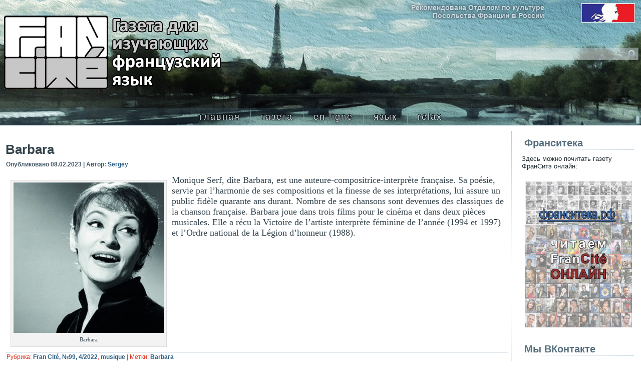

--- FILE ---
content_type: text/html; charset=UTF-8
request_url: https://francite.ru/rubrique/musique/barbara.html
body_size: 14486
content:
<!DOCTYPE html>
<html lang="ru-RU">
<head>
<meta charset="UTF-8" />
<!-- Created by Artisteer v4.3.0.60858 -->
<meta name="viewport" content="initial-scale = 1.0, maximum-scale = 1.0, user-scalable = no, width = device-width" />
<!--[if lt IE 9]><script src="/html5.js"></script><![endif]-->

<link rel="stylesheet" href="https://francite.ru/wp-content/themes/newfrancite/style.css" media="screen" />
<link rel="pingback" href="https://francite.ru/xmlrpc.php" />
<meta name='robots' content='index, follow, max-image-preview:large, max-snippet:-1, max-video-preview:-1' />
	<style>img:is([sizes="auto" i], [sizes^="auto," i]) { contain-intrinsic-size: 3000px 1500px }</style>
	
	<!-- This site is optimized with the Yoast SEO plugin v25.3.1 - https://yoast.com/wordpress/plugins/seo/ -->
	<title>Barbara</title>
	<meta name="description" content="Monique Serf, dite Barbara, est une auteure-compositrice-interprète française." />
	<link rel="canonical" href="https://francite.ru/rubrique/musique/barbara.html" />
	<meta property="og:locale" content="ru_RU" />
	<meta property="og:type" content="article" />
	<meta property="og:title" content="Barbara" />
	<meta property="og:description" content="Monique Serf, dite Barbara, est une auteure-compositrice-interprète française." />
	<meta property="og:url" content="https://francite.ru/rubrique/musique/barbara.html" />
	<meta property="og:site_name" content="Газета FranCité" />
	<meta property="article:publisher" content="https://www.facebook.com/groups/francite/" />
	<meta property="article:published_time" content="2023-02-07T20:43:39+00:00" />
	<meta property="article:modified_time" content="2023-02-07T20:44:30+00:00" />
	<meta property="og:image" content="https://francite.ru/wp-content/uploads/2023/02/05-Musique.jpg" />
	<meta property="og:image:width" content="425" />
	<meta property="og:image:height" content="425" />
	<meta property="og:image:type" content="image/jpeg" />
	<meta name="author" content="Sergey" />
	<meta name="twitter:card" content="summary_large_image" />
	<meta name="twitter:label1" content="Написано автором" />
	<meta name="twitter:data1" content="Sergey" />
	<meta name="twitter:label2" content="Примерное время для чтения" />
	<meta name="twitter:data2" content="1 минута" />
	<script type="application/ld+json" class="yoast-schema-graph">{"@context":"https://schema.org","@graph":[{"@type":"Article","@id":"https://francite.ru/rubrique/musique/barbara.html#article","isPartOf":{"@id":"https://francite.ru/rubrique/musique/barbara.html"},"author":{"name":"Sergey","@id":"https://francite.ru/#/schema/person/bee4cf67d9ee69274b33b8f495e982de"},"headline":"Barbara","datePublished":"2023-02-07T20:43:39+00:00","dateModified":"2023-02-07T20:44:30+00:00","mainEntityOfPage":{"@id":"https://francite.ru/rubrique/musique/barbara.html"},"wordCount":101,"commentCount":0,"publisher":{"@id":"https://francite.ru/#organization"},"image":{"@id":"https://francite.ru/rubrique/musique/barbara.html#primaryimage"},"thumbnailUrl":"https://francite.ru/wp-content/uploads/2023/02/05-Musique.jpg","keywords":["Barbara"],"articleSection":["Fran Cité, №99, 4/2022","musique"],"inLanguage":"ru-RU","potentialAction":[{"@type":"CommentAction","name":"Comment","target":["https://francite.ru/rubrique/musique/barbara.html#respond"]}]},{"@type":"WebPage","@id":"https://francite.ru/rubrique/musique/barbara.html","url":"https://francite.ru/rubrique/musique/barbara.html","name":"Barbara","isPartOf":{"@id":"https://francite.ru/#website"},"primaryImageOfPage":{"@id":"https://francite.ru/rubrique/musique/barbara.html#primaryimage"},"image":{"@id":"https://francite.ru/rubrique/musique/barbara.html#primaryimage"},"thumbnailUrl":"https://francite.ru/wp-content/uploads/2023/02/05-Musique.jpg","datePublished":"2023-02-07T20:43:39+00:00","dateModified":"2023-02-07T20:44:30+00:00","description":"Monique Serf, dite Barbara, est une auteure-compositrice-interprète française.","breadcrumb":{"@id":"https://francite.ru/rubrique/musique/barbara.html#breadcrumb"},"inLanguage":"ru-RU","potentialAction":[{"@type":"ReadAction","target":["https://francite.ru/rubrique/musique/barbara.html"]}]},{"@type":"ImageObject","inLanguage":"ru-RU","@id":"https://francite.ru/rubrique/musique/barbara.html#primaryimage","url":"https://francite.ru/wp-content/uploads/2023/02/05-Musique.jpg","contentUrl":"https://francite.ru/wp-content/uploads/2023/02/05-Musique.jpg","width":425,"height":425,"caption":"Barbara"},{"@type":"BreadcrumbList","@id":"https://francite.ru/rubrique/musique/barbara.html#breadcrumb","itemListElement":[{"@type":"ListItem","position":1,"name":"Главная страница","item":"https://francite.ru/"},{"@type":"ListItem","position":2,"name":"Barbara"}]},{"@type":"WebSite","@id":"https://francite.ru/#website","url":"https://francite.ru/","name":"Газета FranCité","description":"Сайт газеты для изучающих французский язык FranCité","publisher":{"@id":"https://francite.ru/#organization"},"potentialAction":[{"@type":"SearchAction","target":{"@type":"EntryPoint","urlTemplate":"https://francite.ru/?s={search_term_string}"},"query-input":{"@type":"PropertyValueSpecification","valueRequired":true,"valueName":"search_term_string"}}],"inLanguage":"ru-RU"},{"@type":"Organization","@id":"https://francite.ru/#organization","name":"FranCite","url":"https://francite.ru/","logo":{"@type":"ImageObject","inLanguage":"ru-RU","@id":"https://francite.ru/#/schema/logo/image/","url":"https://francite.ru/wp-content/uploads/2017/01/amplogo.jpg","contentUrl":"https://francite.ru/wp-content/uploads/2017/01/amplogo.jpg","width":190,"height":64,"caption":"FranCite"},"image":{"@id":"https://francite.ru/#/schema/logo/image/"},"sameAs":["https://www.facebook.com/groups/francite/"]},{"@type":"Person","@id":"https://francite.ru/#/schema/person/bee4cf67d9ee69274b33b8f495e982de","name":"Sergey","image":{"@type":"ImageObject","inLanguage":"ru-RU","@id":"https://francite.ru/#/schema/person/image/","url":"https://secure.gravatar.com/avatar/0699a5c9d7bac2d4d7108f37c47f7e292ae0b2a5364590d2a0b4c5c0bd7959f2?s=96&d=blank&r=g","contentUrl":"https://secure.gravatar.com/avatar/0699a5c9d7bac2d4d7108f37c47f7e292ae0b2a5364590d2a0b4c5c0bd7959f2?s=96&d=blank&r=g","caption":"Sergey"}}]}</script>
	<!-- / Yoast SEO plugin. -->


<link rel="amphtml" href="https://francite.ru/rubrique/musique/barbara.html/amp" /><meta name="generator" content="AMP for WP 1.1.5"/><link rel='dns-prefetch' href='//www.google.com' />
<link rel='dns-prefetch' href='//fonts.googleapis.com' />
<link rel="alternate" type="application/rss+xml" title="Газета FranCité &raquo; Лента" href="https://francite.ru/feed" />
<link rel="alternate" type="application/rss+xml" title="Газета FranCité &raquo; Лента комментариев" href="https://francite.ru/comments/feed" />
<link rel="alternate" type="application/rss+xml" title="Газета FranCité &raquo; Лента комментариев к &laquo;Barbara&raquo;" href="https://francite.ru/rubrique/musique/barbara.html/feed" />
<script type="text/javascript">
/* <![CDATA[ */
window._wpemojiSettings = {"baseUrl":"https:\/\/s.w.org\/images\/core\/emoji\/16.0.1\/72x72\/","ext":".png","svgUrl":"https:\/\/s.w.org\/images\/core\/emoji\/16.0.1\/svg\/","svgExt":".svg","source":{"concatemoji":"https:\/\/francite.ru\/wp-includes\/js\/wp-emoji-release.min.js?ver=6.8.3"}};
/*! This file is auto-generated */
!function(s,n){var o,i,e;function c(e){try{var t={supportTests:e,timestamp:(new Date).valueOf()};sessionStorage.setItem(o,JSON.stringify(t))}catch(e){}}function p(e,t,n){e.clearRect(0,0,e.canvas.width,e.canvas.height),e.fillText(t,0,0);var t=new Uint32Array(e.getImageData(0,0,e.canvas.width,e.canvas.height).data),a=(e.clearRect(0,0,e.canvas.width,e.canvas.height),e.fillText(n,0,0),new Uint32Array(e.getImageData(0,0,e.canvas.width,e.canvas.height).data));return t.every(function(e,t){return e===a[t]})}function u(e,t){e.clearRect(0,0,e.canvas.width,e.canvas.height),e.fillText(t,0,0);for(var n=e.getImageData(16,16,1,1),a=0;a<n.data.length;a++)if(0!==n.data[a])return!1;return!0}function f(e,t,n,a){switch(t){case"flag":return n(e,"\ud83c\udff3\ufe0f\u200d\u26a7\ufe0f","\ud83c\udff3\ufe0f\u200b\u26a7\ufe0f")?!1:!n(e,"\ud83c\udde8\ud83c\uddf6","\ud83c\udde8\u200b\ud83c\uddf6")&&!n(e,"\ud83c\udff4\udb40\udc67\udb40\udc62\udb40\udc65\udb40\udc6e\udb40\udc67\udb40\udc7f","\ud83c\udff4\u200b\udb40\udc67\u200b\udb40\udc62\u200b\udb40\udc65\u200b\udb40\udc6e\u200b\udb40\udc67\u200b\udb40\udc7f");case"emoji":return!a(e,"\ud83e\udedf")}return!1}function g(e,t,n,a){var r="undefined"!=typeof WorkerGlobalScope&&self instanceof WorkerGlobalScope?new OffscreenCanvas(300,150):s.createElement("canvas"),o=r.getContext("2d",{willReadFrequently:!0}),i=(o.textBaseline="top",o.font="600 32px Arial",{});return e.forEach(function(e){i[e]=t(o,e,n,a)}),i}function t(e){var t=s.createElement("script");t.src=e,t.defer=!0,s.head.appendChild(t)}"undefined"!=typeof Promise&&(o="wpEmojiSettingsSupports",i=["flag","emoji"],n.supports={everything:!0,everythingExceptFlag:!0},e=new Promise(function(e){s.addEventListener("DOMContentLoaded",e,{once:!0})}),new Promise(function(t){var n=function(){try{var e=JSON.parse(sessionStorage.getItem(o));if("object"==typeof e&&"number"==typeof e.timestamp&&(new Date).valueOf()<e.timestamp+604800&&"object"==typeof e.supportTests)return e.supportTests}catch(e){}return null}();if(!n){if("undefined"!=typeof Worker&&"undefined"!=typeof OffscreenCanvas&&"undefined"!=typeof URL&&URL.createObjectURL&&"undefined"!=typeof Blob)try{var e="postMessage("+g.toString()+"("+[JSON.stringify(i),f.toString(),p.toString(),u.toString()].join(",")+"));",a=new Blob([e],{type:"text/javascript"}),r=new Worker(URL.createObjectURL(a),{name:"wpTestEmojiSupports"});return void(r.onmessage=function(e){c(n=e.data),r.terminate(),t(n)})}catch(e){}c(n=g(i,f,p,u))}t(n)}).then(function(e){for(var t in e)n.supports[t]=e[t],n.supports.everything=n.supports.everything&&n.supports[t],"flag"!==t&&(n.supports.everythingExceptFlag=n.supports.everythingExceptFlag&&n.supports[t]);n.supports.everythingExceptFlag=n.supports.everythingExceptFlag&&!n.supports.flag,n.DOMReady=!1,n.readyCallback=function(){n.DOMReady=!0}}).then(function(){return e}).then(function(){var e;n.supports.everything||(n.readyCallback(),(e=n.source||{}).concatemoji?t(e.concatemoji):e.wpemoji&&e.twemoji&&(t(e.twemoji),t(e.wpemoji)))}))}((window,document),window._wpemojiSettings);
/* ]]> */
</script>
<style id='wp-emoji-styles-inline-css' type='text/css'>

	img.wp-smiley, img.emoji {
		display: inline !important;
		border: none !important;
		box-shadow: none !important;
		height: 1em !important;
		width: 1em !important;
		margin: 0 0.07em !important;
		vertical-align: -0.1em !important;
		background: none !important;
		padding: 0 !important;
	}
</style>
<link rel='stylesheet' id='wp-block-library-css' href='https://francite.ru/wp-includes/css/dist/block-library/style.min.css?ver=6.8.3' type='text/css' media='all' />
<style id='classic-theme-styles-inline-css' type='text/css'>
/*! This file is auto-generated */
.wp-block-button__link{color:#fff;background-color:#32373c;border-radius:9999px;box-shadow:none;text-decoration:none;padding:calc(.667em + 2px) calc(1.333em + 2px);font-size:1.125em}.wp-block-file__button{background:#32373c;color:#fff;text-decoration:none}
</style>
<style id='global-styles-inline-css' type='text/css'>
:root{--wp--preset--aspect-ratio--square: 1;--wp--preset--aspect-ratio--4-3: 4/3;--wp--preset--aspect-ratio--3-4: 3/4;--wp--preset--aspect-ratio--3-2: 3/2;--wp--preset--aspect-ratio--2-3: 2/3;--wp--preset--aspect-ratio--16-9: 16/9;--wp--preset--aspect-ratio--9-16: 9/16;--wp--preset--color--black: #000000;--wp--preset--color--cyan-bluish-gray: #abb8c3;--wp--preset--color--white: #ffffff;--wp--preset--color--pale-pink: #f78da7;--wp--preset--color--vivid-red: #cf2e2e;--wp--preset--color--luminous-vivid-orange: #ff6900;--wp--preset--color--luminous-vivid-amber: #fcb900;--wp--preset--color--light-green-cyan: #7bdcb5;--wp--preset--color--vivid-green-cyan: #00d084;--wp--preset--color--pale-cyan-blue: #8ed1fc;--wp--preset--color--vivid-cyan-blue: #0693e3;--wp--preset--color--vivid-purple: #9b51e0;--wp--preset--gradient--vivid-cyan-blue-to-vivid-purple: linear-gradient(135deg,rgba(6,147,227,1) 0%,rgb(155,81,224) 100%);--wp--preset--gradient--light-green-cyan-to-vivid-green-cyan: linear-gradient(135deg,rgb(122,220,180) 0%,rgb(0,208,130) 100%);--wp--preset--gradient--luminous-vivid-amber-to-luminous-vivid-orange: linear-gradient(135deg,rgba(252,185,0,1) 0%,rgba(255,105,0,1) 100%);--wp--preset--gradient--luminous-vivid-orange-to-vivid-red: linear-gradient(135deg,rgba(255,105,0,1) 0%,rgb(207,46,46) 100%);--wp--preset--gradient--very-light-gray-to-cyan-bluish-gray: linear-gradient(135deg,rgb(238,238,238) 0%,rgb(169,184,195) 100%);--wp--preset--gradient--cool-to-warm-spectrum: linear-gradient(135deg,rgb(74,234,220) 0%,rgb(151,120,209) 20%,rgb(207,42,186) 40%,rgb(238,44,130) 60%,rgb(251,105,98) 80%,rgb(254,248,76) 100%);--wp--preset--gradient--blush-light-purple: linear-gradient(135deg,rgb(255,206,236) 0%,rgb(152,150,240) 100%);--wp--preset--gradient--blush-bordeaux: linear-gradient(135deg,rgb(254,205,165) 0%,rgb(254,45,45) 50%,rgb(107,0,62) 100%);--wp--preset--gradient--luminous-dusk: linear-gradient(135deg,rgb(255,203,112) 0%,rgb(199,81,192) 50%,rgb(65,88,208) 100%);--wp--preset--gradient--pale-ocean: linear-gradient(135deg,rgb(255,245,203) 0%,rgb(182,227,212) 50%,rgb(51,167,181) 100%);--wp--preset--gradient--electric-grass: linear-gradient(135deg,rgb(202,248,128) 0%,rgb(113,206,126) 100%);--wp--preset--gradient--midnight: linear-gradient(135deg,rgb(2,3,129) 0%,rgb(40,116,252) 100%);--wp--preset--font-size--small: 13px;--wp--preset--font-size--medium: 20px;--wp--preset--font-size--large: 36px;--wp--preset--font-size--x-large: 42px;--wp--preset--spacing--20: 0.44rem;--wp--preset--spacing--30: 0.67rem;--wp--preset--spacing--40: 1rem;--wp--preset--spacing--50: 1.5rem;--wp--preset--spacing--60: 2.25rem;--wp--preset--spacing--70: 3.38rem;--wp--preset--spacing--80: 5.06rem;--wp--preset--shadow--natural: 6px 6px 9px rgba(0, 0, 0, 0.2);--wp--preset--shadow--deep: 12px 12px 50px rgba(0, 0, 0, 0.4);--wp--preset--shadow--sharp: 6px 6px 0px rgba(0, 0, 0, 0.2);--wp--preset--shadow--outlined: 6px 6px 0px -3px rgba(255, 255, 255, 1), 6px 6px rgba(0, 0, 0, 1);--wp--preset--shadow--crisp: 6px 6px 0px rgba(0, 0, 0, 1);}:where(.is-layout-flex){gap: 0.5em;}:where(.is-layout-grid){gap: 0.5em;}body .is-layout-flex{display: flex;}.is-layout-flex{flex-wrap: wrap;align-items: center;}.is-layout-flex > :is(*, div){margin: 0;}body .is-layout-grid{display: grid;}.is-layout-grid > :is(*, div){margin: 0;}:where(.wp-block-columns.is-layout-flex){gap: 2em;}:where(.wp-block-columns.is-layout-grid){gap: 2em;}:where(.wp-block-post-template.is-layout-flex){gap: 1.25em;}:where(.wp-block-post-template.is-layout-grid){gap: 1.25em;}.has-black-color{color: var(--wp--preset--color--black) !important;}.has-cyan-bluish-gray-color{color: var(--wp--preset--color--cyan-bluish-gray) !important;}.has-white-color{color: var(--wp--preset--color--white) !important;}.has-pale-pink-color{color: var(--wp--preset--color--pale-pink) !important;}.has-vivid-red-color{color: var(--wp--preset--color--vivid-red) !important;}.has-luminous-vivid-orange-color{color: var(--wp--preset--color--luminous-vivid-orange) !important;}.has-luminous-vivid-amber-color{color: var(--wp--preset--color--luminous-vivid-amber) !important;}.has-light-green-cyan-color{color: var(--wp--preset--color--light-green-cyan) !important;}.has-vivid-green-cyan-color{color: var(--wp--preset--color--vivid-green-cyan) !important;}.has-pale-cyan-blue-color{color: var(--wp--preset--color--pale-cyan-blue) !important;}.has-vivid-cyan-blue-color{color: var(--wp--preset--color--vivid-cyan-blue) !important;}.has-vivid-purple-color{color: var(--wp--preset--color--vivid-purple) !important;}.has-black-background-color{background-color: var(--wp--preset--color--black) !important;}.has-cyan-bluish-gray-background-color{background-color: var(--wp--preset--color--cyan-bluish-gray) !important;}.has-white-background-color{background-color: var(--wp--preset--color--white) !important;}.has-pale-pink-background-color{background-color: var(--wp--preset--color--pale-pink) !important;}.has-vivid-red-background-color{background-color: var(--wp--preset--color--vivid-red) !important;}.has-luminous-vivid-orange-background-color{background-color: var(--wp--preset--color--luminous-vivid-orange) !important;}.has-luminous-vivid-amber-background-color{background-color: var(--wp--preset--color--luminous-vivid-amber) !important;}.has-light-green-cyan-background-color{background-color: var(--wp--preset--color--light-green-cyan) !important;}.has-vivid-green-cyan-background-color{background-color: var(--wp--preset--color--vivid-green-cyan) !important;}.has-pale-cyan-blue-background-color{background-color: var(--wp--preset--color--pale-cyan-blue) !important;}.has-vivid-cyan-blue-background-color{background-color: var(--wp--preset--color--vivid-cyan-blue) !important;}.has-vivid-purple-background-color{background-color: var(--wp--preset--color--vivid-purple) !important;}.has-black-border-color{border-color: var(--wp--preset--color--black) !important;}.has-cyan-bluish-gray-border-color{border-color: var(--wp--preset--color--cyan-bluish-gray) !important;}.has-white-border-color{border-color: var(--wp--preset--color--white) !important;}.has-pale-pink-border-color{border-color: var(--wp--preset--color--pale-pink) !important;}.has-vivid-red-border-color{border-color: var(--wp--preset--color--vivid-red) !important;}.has-luminous-vivid-orange-border-color{border-color: var(--wp--preset--color--luminous-vivid-orange) !important;}.has-luminous-vivid-amber-border-color{border-color: var(--wp--preset--color--luminous-vivid-amber) !important;}.has-light-green-cyan-border-color{border-color: var(--wp--preset--color--light-green-cyan) !important;}.has-vivid-green-cyan-border-color{border-color: var(--wp--preset--color--vivid-green-cyan) !important;}.has-pale-cyan-blue-border-color{border-color: var(--wp--preset--color--pale-cyan-blue) !important;}.has-vivid-cyan-blue-border-color{border-color: var(--wp--preset--color--vivid-cyan-blue) !important;}.has-vivid-purple-border-color{border-color: var(--wp--preset--color--vivid-purple) !important;}.has-vivid-cyan-blue-to-vivid-purple-gradient-background{background: var(--wp--preset--gradient--vivid-cyan-blue-to-vivid-purple) !important;}.has-light-green-cyan-to-vivid-green-cyan-gradient-background{background: var(--wp--preset--gradient--light-green-cyan-to-vivid-green-cyan) !important;}.has-luminous-vivid-amber-to-luminous-vivid-orange-gradient-background{background: var(--wp--preset--gradient--luminous-vivid-amber-to-luminous-vivid-orange) !important;}.has-luminous-vivid-orange-to-vivid-red-gradient-background{background: var(--wp--preset--gradient--luminous-vivid-orange-to-vivid-red) !important;}.has-very-light-gray-to-cyan-bluish-gray-gradient-background{background: var(--wp--preset--gradient--very-light-gray-to-cyan-bluish-gray) !important;}.has-cool-to-warm-spectrum-gradient-background{background: var(--wp--preset--gradient--cool-to-warm-spectrum) !important;}.has-blush-light-purple-gradient-background{background: var(--wp--preset--gradient--blush-light-purple) !important;}.has-blush-bordeaux-gradient-background{background: var(--wp--preset--gradient--blush-bordeaux) !important;}.has-luminous-dusk-gradient-background{background: var(--wp--preset--gradient--luminous-dusk) !important;}.has-pale-ocean-gradient-background{background: var(--wp--preset--gradient--pale-ocean) !important;}.has-electric-grass-gradient-background{background: var(--wp--preset--gradient--electric-grass) !important;}.has-midnight-gradient-background{background: var(--wp--preset--gradient--midnight) !important;}.has-small-font-size{font-size: var(--wp--preset--font-size--small) !important;}.has-medium-font-size{font-size: var(--wp--preset--font-size--medium) !important;}.has-large-font-size{font-size: var(--wp--preset--font-size--large) !important;}.has-x-large-font-size{font-size: var(--wp--preset--font-size--x-large) !important;}
:where(.wp-block-post-template.is-layout-flex){gap: 1.25em;}:where(.wp-block-post-template.is-layout-grid){gap: 1.25em;}
:where(.wp-block-columns.is-layout-flex){gap: 2em;}:where(.wp-block-columns.is-layout-grid){gap: 2em;}
:root :where(.wp-block-pullquote){font-size: 1.5em;line-height: 1.6;}
</style>
<link rel='stylesheet' id='related-posts-by-taxonomy-css' href='https://francite.ru/wp-content/plugins/related-posts-by-taxonomy/includes/assets/css/styles.css?ver=6.8.3' type='text/css' media='all' />
<link rel='stylesheet' id='social-widget-css' href='https://francite.ru/wp-content/plugins/social-media-widget/social_widget.css?ver=6.8.3' type='text/css' media='all' />
<link rel='stylesheet' id='wp-postratings-css' href='https://francite.ru/wp-content/plugins/wp-postratings/css/postratings-css.css?ver=1.91.2' type='text/css' media='all' />
<style id='akismet-widget-style-inline-css' type='text/css'>

			.a-stats {
				--akismet-color-mid-green: #357b49;
				--akismet-color-white: #fff;
				--akismet-color-light-grey: #f6f7f7;

				max-width: 350px;
				width: auto;
			}

			.a-stats * {
				all: unset;
				box-sizing: border-box;
			}

			.a-stats strong {
				font-weight: 600;
			}

			.a-stats a.a-stats__link,
			.a-stats a.a-stats__link:visited,
			.a-stats a.a-stats__link:active {
				background: var(--akismet-color-mid-green);
				border: none;
				box-shadow: none;
				border-radius: 8px;
				color: var(--akismet-color-white);
				cursor: pointer;
				display: block;
				font-family: -apple-system, BlinkMacSystemFont, 'Segoe UI', 'Roboto', 'Oxygen-Sans', 'Ubuntu', 'Cantarell', 'Helvetica Neue', sans-serif;
				font-weight: 500;
				padding: 12px;
				text-align: center;
				text-decoration: none;
				transition: all 0.2s ease;
			}

			/* Extra specificity to deal with TwentyTwentyOne focus style */
			.widget .a-stats a.a-stats__link:focus {
				background: var(--akismet-color-mid-green);
				color: var(--akismet-color-white);
				text-decoration: none;
			}

			.a-stats a.a-stats__link:hover {
				filter: brightness(110%);
				box-shadow: 0 4px 12px rgba(0, 0, 0, 0.06), 0 0 2px rgba(0, 0, 0, 0.16);
			}

			.a-stats .count {
				color: var(--akismet-color-white);
				display: block;
				font-size: 1.5em;
				line-height: 1.4;
				padding: 0 13px;
				white-space: nowrap;
			}
		
</style>
<!--[if lte IE 7]>
<link rel='stylesheet' id='style.ie7.css-css' href='https://francite.ru/wp-content/themes/newfrancite/style.ie7.css?ver=6.8.3' type='text/css' media='screen' />
<![endif]-->
<link rel='stylesheet' id='style.responsive.css-css' href='https://francite.ru/wp-content/themes/newfrancite/style.responsive.css?ver=6.8.3' type='text/css' media='all' />
<link rel='stylesheet' id='css-css' href='http://fonts.googleapis.com/css?family=Arimo&#038;subset=latin&#038;ver=6.8.3' type='text/css' media='all' />
<link rel='stylesheet' id='glossary-hint-css' href='https://francite.ru/wp-content/plugins/glossary-by-codeat/assets/css/tooltip-line.css?ver=2.3.5' type='text/css' media='all' />
<script type="text/javascript" src="https://francite.ru/wp-content/themes/newfrancite/jquery.js?ver=6.8.3" id="jquery-js"></script>
<script type="text/javascript" src="https://francite.ru/wp-content/themes/newfrancite/jquery-migrate-1.1.1.js?ver=6.8.3" id="jquery_migrate-js"></script>
<script type="text/javascript" src="https://francite.ru/wp-content/themes/newfrancite/script.js?ver=6.8.3" id="script.js-js"></script>
<script type="text/javascript" src="https://francite.ru/wp-content/themes/newfrancite/script.responsive.js?ver=6.8.3" id="script.responsive.js-js"></script>
<link rel="https://api.w.org/" href="https://francite.ru/wp-json/" /><link rel="alternate" title="JSON" type="application/json" href="https://francite.ru/wp-json/wp/v2/posts/10099" /><link rel="EditURI" type="application/rsd+xml" title="RSD" href="https://francite.ru/xmlrpc.php?rsd" />
<link rel='shortlink' href='https://francite.ru/?p=10099' />
<link rel="alternate" title="oEmbed (JSON)" type="application/json+oembed" href="https://francite.ru/wp-json/oembed/1.0/embed?url=https%3A%2F%2Ffrancite.ru%2Frubrique%2Fmusique%2Fbarbara.html" />
<link rel="alternate" title="oEmbed (XML)" type="text/xml+oembed" href="https://francite.ru/wp-json/oembed/1.0/embed?url=https%3A%2F%2Ffrancite.ru%2Frubrique%2Fmusique%2Fbarbara.html&#038;format=xml" />
<link rel="shortcut icon" href="https://francite.ru/wp-content/themes/newfrancite/favicon.ico" />


</head>
<body class="wp-singular post-template-default single single-post postid-10099 single-format-standard wp-theme-newfrancite">

<div id="art-main">

<header class="art-header">

    <div class="art-shapes">
        <div class="art-textblock art-object723743287">
        <div class="art-object723743287-text-container">
        <div class="art-object723743287-text">Рекомендована Отделом по культуре<br />Посольства Франции в России</div>
    </div>
    
</div>
            </div>




<a href="/" class="art-logo art-logo-922020093">
    <img src="https://francite.ru/wp-content/themes/newfrancite/images/logo-922020093.png" alt="" />
</a><a href="/" class="art-logo art-logo-424203793">
    <img src="https://francite.ru/wp-content/themes/newfrancite/images/logo-424203793.png" alt="" />
</a>
<div class="art-textblock art-object1483929644">
    <form class="art-search" method="get" name="searchform" action="https://francite.ru/">
	<input name="s" type="text" value="" />
	<input class="art-search-button" type="submit" value="" />
</form></div>
                        
                    
</header>

<nav class="art-nav">
    
<ul class="art-hmenu menu-166">
	<li class="menu-item-1209"><a title="главная" href="https://francite.ru/">главная</a>
	</li>
	<li class="menu-item-8211"><a title="газета" href="#">газета</a>
	<ul>
		<li class="menu-item-3267"><a title="Архив" href="https://francite.ru/archives/">Архив</a>
		<ul>
			<li class="menu-item-10410"><a title="архив - 2024" href="https://francite.ru/archives/arch2024">архив &#8212; 2024</a>
			</li>
			<li class="menu-item-10374"><a title="архив - 2023" href="https://francite.ru/archives/arch2023">архив &#8212; 2023</a>
			</li>
			<li class="menu-item-10151"><a title="архив - 2022" href="https://francite.ru/archives/arch2022">архив &#8212; 2022</a>
			</li>
			<li class="menu-item-10066"><a title="архив - 2021" href="https://francite.ru/archives/arch2021">архив &#8212; 2021</a>
			</li>
			<li class="menu-item-9542"><a title="архив - 2020" href="https://francite.ru/archives/arch2020">архив &#8212; 2020</a>
			</li>
			<li class="menu-item-9339"><a title="архив - 2019" href="https://francite.ru/archives/arch2019">архив &#8212; 2019</a>
			</li>
			<li class="menu-item-8900"><a title="архив - 2018" href="https://francite.ru/archives/arch2018">архив &#8212; 2018</a>
			</li>
			<li class="menu-item-8087"><a title="архив - 2017" href="https://francite.ru/archives/arch2017">архив &#8212; 2017</a>
			</li>
			<li class="menu-item-1848"><a title="архив - 2016" href="https://francite.ru/archives/arch2016">архив &#8212; 2016</a>
			</li>
			<li class="menu-item-3450"><a title="архив - 2015" href="https://francite.ru/archives/arch2015">архив &#8212; 2015</a>
			</li>
			<li class="menu-item-4547"><a title="архив - 2014" href="https://francite.ru/archives/arch2014">архив &#8212; 2014</a>
			</li>
			<li class="menu-item-5174"><a title="архив - 2013" href="https://francite.ru/archives/arch2013">архив &#8212; 2013</a>
			</li>
			<li class="menu-item-5173"><a title="архив - 2012" href="https://francite.ru/archives/arch2012">архив &#8212; 2012</a>
			</li>
			<li class="menu-item-5172"><a title="архив - 2011" href="https://francite.ru/archives/arch2011">архив &#8212; 2011</a>
			</li>
			<li class="menu-item-4803"><a title="архив - 2010" href="https://francite.ru/archives/arch2010">архив &#8212; 2010</a>
			</li>
			<li class="menu-item-4802"><a title="архив - 2009" href="https://francite.ru/archives/arch2009">архив &#8212; 2009</a>
			</li>
			<li class="menu-item-4546"><a title="архив - 2008" href="https://francite.ru/archives/arch2008">архив &#8212; 2008</a>
			</li>
			<li class="menu-item-4329"><a title="архив - 2007" href="https://francite.ru/archives/arch2007">архив &#8212; 2007</a>
			</li>
			<li class="menu-item-3997"><a title="архив - 2006" href="https://francite.ru/archives/arch2006">архив &#8212; 2006</a>
			</li>
			<li class="menu-item-3626"><a title="архив - 2005" href="https://francite.ru/archives/arch2005">архив &#8212; 2005</a>
			</li>
			<li class="menu-item-3449"><a title="архив - 2004" href="https://francite.ru/archives/arch2004">архив &#8212; 2004</a>
			</li>
			<li class="menu-item-3212"><a title="архив - 2003" href="https://francite.ru/archives/arch2003">архив &#8212; 2003</a>
			</li>
			<li class="menu-item-2869"><a title="архив - 2002" href="https://francite.ru/archives/arch2002">архив &#8212; 2002</a>
			</li>
			<li class="menu-item-2226"><a title="архив - 2001" href="https://francite.ru/archives/arch2001">архив &#8212; 2001</a>
			</li>
			<li class="menu-item-1847"><a title="архив - 2000" href="https://francite.ru/archives/arch2000">архив &#8212; 2000</a>
			</li>
		</ul>
		</li>
		<li class="menu-item-7118"><a title="Рубрики" href="#">Рубрики</a>
		<ul>
			<li class="menu-item-1262"><a title="à Paris" href="https://francite.ru/rubrique/a-paris">à Paris</a>
			</li>
			<li class="menu-item-1285"><a title="bandes dessinées" href="https://francite.ru/rubrique/bandes-dessinees">bandes dessinées</a>
			</li>
			<li class="menu-item-1263"><a title="beauté" href="https://francite.ru/rubrique/beaute">beauté</a>
			</li>
			<li class="menu-item-1264"><a title="blogoscope" href="https://francite.ru/rubrique/blogoscope">blogoscope</a>
			</li>
			<li class="menu-item-1265"><a title="ça s&#039;arrose" href="https://francite.ru/rubrique/ca-sarrose">ça s&#8217;arrose</a>
			</li>
			<li class="menu-item-1266"><a title="célébrité" href="https://francite.ru/rubrique/celebrite">célébrité</a>
			</li>
			<li class="menu-item-1284"><a title="francophonie" href="https://francite.ru/rubrique/francophonie">francophonie</a>
			</li>
			<li class="menu-item-1286"><a title="chez nous" href="https://francite.ru/enligne/chez-nous">chez nous</a>
			</li>
			<li class="menu-item-1287"><a title="cinéma" href="https://francite.ru/rubrique/cinema">cinéma</a>
			</li>
			<li class="menu-item-1288"><a title="conte de fée" href="https://francite.ru/rubrique/conte-de-fee">conte de fée</a>
			</li>
			<li class="menu-item-1289"><a title="coopération" href="https://francite.ru/rubrique/cooperation">coopération</a>
			</li>
			<li class="menu-item-1290"><a title="cosmos" href="https://francite.ru/rubrique/cosmos">cosmos</a>
			</li>
			<li class="menu-item-1291"><a title="écologie" href="https://francite.ru/rubrique/ecologie">écologie</a>
			</li>
			<li class="menu-item-1292"><a title="économie" href="https://francite.ru/rubrique/economie">économie</a>
			</li>
			<li class="menu-item-1293"><a title="europe" href="https://francite.ru/rubrique/europe">europe</a>
			</li>
			<li class="menu-item-1294"><a title="hexagone" href="https://francite.ru/rubrique/hexagone">hexagone</a>
			</li>
			<li class="menu-item-1295"><a title="historique" href="https://francite.ru/rubrique/historique">historique</a>
			</li>
			<li class="menu-item-1296"><a title="informatique" href="https://francite.ru/rubrique/informatique">informatique</a>
			</li>
			<li class="menu-item-1297"><a title="jeunesse" href="https://francite.ru/rubrique/jeunesse">jeunesse</a>
			</li>
			<li class="menu-item-1298"><a title="la toile" href="https://francite.ru/rubrique/la-toile">la toile</a>
			</li>
			<li class="menu-item-1299"><a title="le français en Russie" href="https://francite.ru/rubrique/le-francais-en-russie">le français en Russie</a>
			</li>
			<li class="menu-item-1301"><a title="les Français en Russie" href="https://francite.ru/rubrique/les-francais-en-russie">les Français en Russie</a>
			</li>
			<li class="menu-item-1300"><a title="les arts" href="https://francite.ru/rubrique/les-arts">les arts</a>
			</li>
			<li class="menu-item-1302"><a title="lettres" href="https://francite.ru/rubrique/lettres">lettres</a>
			</li>
			<li class="menu-item-1303"><a title="musique" href="https://francite.ru/rubrique/musique">musique</a>
			</li>
			<li class="menu-item-1304"><a title="panthéon" href="https://francite.ru/rubrique/pantheon">panthéon</a>
			</li>
			<li class="menu-item-1305"><a title="Russie" href="https://francite.ru/rubrique/russie">Russie</a>
			</li>
			<li class="menu-item-1306"><a title="science" href="https://francite.ru/rubrique/science">science</a>
			</li>
			<li class="menu-item-1307"><a title="société" href="https://francite.ru/rubrique/societe">société</a>
			</li>
			<li class="menu-item-1308"><a title="sports" href="https://francite.ru/rubrique/sports">sports</a>
			</li>
			<li class="menu-item-1309"><a title="technique" href="https://francite.ru/rubrique/technique">technique</a>
			</li>
			<li class="menu-item-1310"><a title="traditions" href="https://francite.ru/rubrique/traditions">traditions</a>
			</li>
		</ul>
		</li>
	</ul>
	</li>
	<li class="menu-item-1245"><a title="en ligne" href="https://francite.ru/enligne">en ligne</a>
	</li>
	<li class="menu-item-1251"><a title="язык" href="https://francite.ru/langue">язык</a>
	<ul>
		<li class="menu-item-1246"><a title="langue et nous" href="https://francite.ru/langue/langue-et-nous">langue et nous</a>
		</li>
		<li class="menu-item-1831"><a title="apprendrome" href="https://francite.ru/langue/apprendrome">apprendrome</a>
		</li>
		<li class="menu-item-5851"><a title="dictionnaire" href="/dico">dictionnaire</a>
		</li>
	</ul>
	</li>
	<li class="menu-item-1247"><a title="relax" href="https://francite.ru/relax">relax</a>
	<ul>
		<li class="menu-item-1248"><a title="humour" href="https://francite.ru/relax/humour">humour</a>
		</li>
		<li class="menu-item-5744"><a title="cuisine" href="https://francite.ru/relax/cuisine">cuisine</a>
		</li>
		<li class="menu-item-1249"><a title="charades" href="https://francite.ru/relax/charades">charades</a>
		</li>
	</ul>
	</li>
</ul>
 
    </nav><div class="art-sheet clearfix">
            <div class="art-layout-wrapper">
                <div class="art-content-layout">
                    <div class="art-content-layout-row">
                        <div class="art-layout-cell art-content">
				<article id="text-4"  class="art-post art-article  widget widget_text" style="">
                                                                                                <div class="art-postcontent clearfix">			<div class="textwidget"></div>
		</div>
                                                

</article>
					<article id="post-10099"  class="art-post art-article  post-10099 post type-post status-publish format-standard has-post-thumbnail placeholder-for-hentry category-fran-cite-99-4-2022 category-musique tag-barbara" style="">
                                <h1 class="art-postheader entry-title">Barbara</h1>                                                <div class="art-postheadericons art-metadata-icons"><span class="art-postdateicon"><span class="date">Опубликовано</span> <span class="entry-date updated" title="00:43">08.02.2023</span></span> | <span class="art-postauthoricon"><span class="author">Автор:</span> <span class="author vcard"><a class="url fn n" href="https://francite.ru/author/bond" title="Посмотреть все записи автора Sergey">Sergey</a></span></span></div>                <div class="art-postcontent clearfix"><div id="attachment_10100" style="width: 310px" class="wp-caption alignleft"><img fetchpriority="high" decoding="async" aria-describedby="caption-attachment-10100" src="https://francite.ru/wp-content/uploads/2023/02/05-Musique-300x300.jpg" alt="Barbara" width="300" height="300" class="size-medium wp-image-10100" srcset="https://francite.ru/wp-content/uploads/2023/02/05-Musique-300x300.jpg 300w, https://francite.ru/wp-content/uploads/2023/02/05-Musique-150x150.jpg 150w, https://francite.ru/wp-content/uploads/2023/02/05-Musique.jpg 425w" sizes="(max-width: 300px) 100vw, 300px" /><p id="caption-attachment-10100" class="wp-caption-text">Barbara</p></div>
<p>Monique Serf, dite Barbara, est une auteure-compositrice-interprète française. Sa poésie, servie par l’harmonie de ses compositions et la finesse de ses interprétations, lui assure un public fidèle quarante ans durant. Nombre de ses chansons sont devenues des classiques de la chanson française. Barbara joue dans trois films pour le cinéma et dans deux pièces musicales. Elle a récu la Victoire de l’artiste interprète féminine de l’année (1994 et 1997) et l’Ordre national de la Légion d’honneur (1988).<span id="more-10099"></span></p>
</div>
                                <div class="art-postmetadatafooter"><div class="art-postfootericons art-metadata-icons"><span class="art-postcategoryicon"><span class="categories">Рубрика:</span> <a href="https://francite.ru/francite/2022/fran-cite-99-4-2022" rel="category tag">Fran Cité, №99, 4/2022</a>, <a href="https://francite.ru/rubrique/musique" rel="category tag">musique</a></span> | <span class="art-posttagicon"><span class="tags">Метки:</span> <a href="https://francite.ru/tag/barbara" rel="tag">Barbara</a></span></div></div>                


<div id="disqus_thread"></div>
</article>
				

                        </div>
                        


                        

<div class="art-layout-cell art-sidebar2"><div  id="custom_html-11" class="art-block widget_text widget widget_custom_html  clearfix">
        <div class="art-blockheader">
            <div class="t">Франситека</div>
        </div><div class="art-blockcontent"><div class="textwidget custom-html-widget">Здесь можно почитать газету ФранСитэ онлайн:
<br /><br />

<a href="http://франситека.рф" target="_blank">
<img style="width: 100%; max-width: 500px;" src="https://francite.ru/wp-content/uploads/2025/02/francotheaqe.jpg" />
</a>

</div></div>
</div><div  id="custom_html-4" class="art-block widget_text widget widget_custom_html  clearfix">
        <div class="art-blockheader">
            <div class="t">Мы ВКонтакте</div>
        </div><div class="art-blockcontent"><div class="textwidget custom-html-widget"><script type="text/javascript" src="//vk.com/js/api/openapi.js?139"></script>

<!-- VK Widget -->
<div id="vk_groups"></div>
<script type="text/javascript">
VK.Widgets.Group("vk_groups", {mode: 3, width: "auto"}, 13395235);
</script></div></div>
</div><div  id="custom_html-10" class="art-block widget_text widget widget_custom_html  clearfix">
        <div class="art-blockheader">
            <div class="t">ФранкАфиша</div>
        </div><div class="art-blockcontent"><div class="textwidget custom-html-widget"><div id="ev2afisha-r42449"></div><script>(function(d, s, g, r, c){ c.root_tagid=g+"-r"+r;window[g+r]=c;var js,dfjs=d.getElementsByTagName(s)[0];if (d.getElementById(g+"-e"+r)) {return;} js = d.createElement(s);js.id = g+"-e"+r; js.setAttribute("data-scriptid", r); js.src = "https://ev2.ru/widgets/afisha/resource/i.js"; dfjs.parentNode.insertBefore(js, dfjs); }(document,"script","ev2afisha",42449,{"token":"8VoLFrNnVysiJ5X5lxloI7q4mkqqXoVTc09lGs9ttR7oEmxV0EiaQvP829+yksjBwVbYHEL9HuVdG35DBRZV89ItFlRmcpqSCTggb2sBnXnOwzU1NiCPl7h90Zvtq3iJq9y70bMM3oWGNkT+pKR20wSbFb9g/2CiUyisJSurOUjlgGBLPHKhEbas5CNUWwyEOhuTVyTHwPGCVsYiYi/[base64]/2cwhG8iqs77dZ2szXqq7eQBtQv0A==","card_border_radius":"100","layout_max_width":"1128","bg_color":"#646464","header_text_size":"16","header_text_color":"#000000","text_color":"#000000","muted_text_color":"#000000","date_text_size":"14","date_text_color":"#000000","button_text_size":"14","button_border_radius":"50","button_text_color":"#ffffff","button_background_color":"#0095f6","view_default":"user_calendar","show_buttons":"1"}));</script></div></div>
</div></div>
                    </div>
                </div>
            </div>
    </div>
<footer class="art-footer">
  <div class="art-footer-inner"><div class="art-footer-text">
  
<div class="art-content-layout">
    <div class="art-content-layout-row">
    <div class="art-layout-cell" style="width: 100%">        <p style="text-align: center;">При использовании материалов, ссылка на <a href="https://francite.ru">https://francite.ru</a> обязательна.<br /></p><p style="text-align: center;"><br /></p>
    </div>
    </div>
</div>
<div class="art-content-layout">
    <div class="art-content-layout-row">
    <div class="art-layout-cell" style="width: 25%">        <p style="text-align: left;"><span style="font-weight: bold; font-size: 12px;">RUBRIQUES</span></p><p>
        </p>
    </div><div class="art-layout-cell" style="width: 25%"><div class="art-widget widget Social_Widget" id="social-widget-3" ><div class="art-widget-title">МЫ В СОЦСЕТЯХ</div><div class="art-widget-content"><div class="socialmedia-buttons smw_left"><a href="https://vk.com/club13395235" rel="nofollow" target="_blank"><img width="32" height="32" src="https://francite.ru/wp-content/plugins/social-media-widget/images/default/32/vk.png" 
				alt="Присоединяйтесь к нам в VK" 
				title="Присоединяйтесь к нам в VK" style="opacity: 0.8; -moz-opacity: 0.8;" class="fade" /></a></div></div></div></div><div class="art-layout-cell" style="width: 25%">        <!--p style="text-align: left;"><span style="font-size: 12px; font-weight: bold;">СВЯЗАТЬСЯ С НАМИ</span></p--><p style="text-align: left;"><br /></p>
    </div><div class="art-layout-cell" style="width: 25%">        <p style="text-align: left;"><br /></p><p style="text-align: left;"><br /></p>
    </div>
    </div>
</div>
<div class="art-content-layout">
    <div class="art-content-layout-row">
    <div class="art-layout-cell" style="width: 100%"><div class="art-widget widget_text widget widget_custom_html" id="custom_html-8" ><div class="art-widget-content"><div class="textwidget custom-html-widget"><p style="text-align: center;"><span style="text-align: center;"><!--LiveInternet counter--><script type="text/javascript">
document.write("<a href='//www.liveinternet.ru/click' "+
"target=_blank><img src='//counter.yadro.ru/hit?t26.11;r"+
escape(document.referrer)+((typeof(screen)=="undefined")?"":
";s"+screen.width+"*"+screen.height+"*"+(screen.colorDepth?
screen.colorDepth:screen.pixelDepth))+";u"+escape(document.URL)+
";h"+escape(document.title.substring(0,80))+";"+Math.random()+
"' alt='' title='LiveInternet: показано число посетителей за"+
" сегодня' "+
"border='0' width='88' height='15'><\/a>")
</script><!--/LiveInternet--></span><br /></p></div></div></div><div class="art-widget widget_text widget widget_custom_html" id="custom_html-9" ><div class="art-widget-content"><div class="textwidget custom-html-widget"><p style="text-align: center;"><span style="text-align: center;">Copyright © 2025. All Rights Reserved.</span><br /></p></div></div></div></div>
    </div>
</div>

    
  
<p class="art-page-footer">
        <span id="art-footnote-links">Designed by Sergei BONDAREV.</span>
    </p>
</div>
</div>
</footer>

</div>


<div id="wp-footer">
	<script type="text/javascript">
<!--
var _acic={dataProvider:10};(function(){var e=document.createElement("script");e.type="text/javascript";e.async=true;e.src="https://www.acint.net/aci.js";var t=document.getElementsByTagName("script")[0];t.parentNode.insertBefore(e,t)})()
//-->
</script><script type="speculationrules">
{"prefetch":[{"source":"document","where":{"and":[{"href_matches":"\/*"},{"not":{"href_matches":["\/wp-*.php","\/wp-admin\/*","\/wp-content\/uploads\/*","\/wp-content\/*","\/wp-content\/plugins\/*","\/wp-content\/themes\/newfrancite\/*","\/*\\?(.+)"]}},{"not":{"selector_matches":"a[rel~=\"nofollow\"]"}},{"not":{"selector_matches":".no-prefetch, .no-prefetch a"}}]},"eagerness":"conservative"}]}
</script>
<script type="text/javascript">
jQuery(document).on('ready', function() {
	jQuery('.placeholder-for-hentry').addClass('hentry');
	jQuery('.placeholder-for-hentry').removeClass('placeholder-for-hentry');
});
</script>
<script type="text/javascript" src="https://francite.ru/wp-includes/js/comment-reply.min.js?ver=6.8.3" id="comment-reply-js" async="async" data-wp-strategy="async"></script>
<script type="text/javascript" id="disqus_count-js-extra">
/* <![CDATA[ */
var countVars = {"disqusShortname":"francite"};
/* ]]> */
</script>
<script type="text/javascript" src="https://francite.ru/wp-content/plugins/disqus-comment-system/public/js/comment_count.js?ver=3.1.3" id="disqus_count-js"></script>
<script type="text/javascript" id="disqus_embed-js-extra">
/* <![CDATA[ */
var embedVars = {"disqusConfig":{"integration":"wordpress 3.1.3 6.8.3"},"disqusIdentifier":"10099 https:\/\/francite.ru\/?p=10099","disqusShortname":"francite","disqusTitle":"Barbara","disqusUrl":"https:\/\/francite.ru\/rubrique\/musique\/barbara.html","postId":"10099"};
/* ]]> */
</script>
<script type="text/javascript" src="https://francite.ru/wp-content/plugins/disqus-comment-system/public/js/comment_embed.js?ver=3.1.3" id="disqus_embed-js"></script>
<script type="text/javascript" id="wp-postratings-js-extra">
/* <![CDATA[ */
var ratingsL10n = {"plugin_url":"https:\/\/francite.ru\/wp-content\/plugins\/wp-postratings","ajax_url":"https:\/\/francite.ru\/wp-admin\/admin-ajax.php","text_wait":"\u041f\u043e\u0436\u0430\u043b\u0443\u0439\u0441\u0442\u0430, \u043d\u0435 \u0433\u043e\u043b\u043e\u0441\u0443\u0439\u0442\u0435 \u0437\u0430 \u043d\u0435\u0441\u043a\u043e\u043b\u044c\u043a\u043e \u0437\u0430\u043f\u0438\u0441\u0435\u0439 \u043e\u0434\u043d\u043e\u0432\u0440\u0435\u043c\u0435\u043d\u043d\u043e.","image":"stars_crystal","image_ext":"gif","max":"5","show_loading":"1","show_fading":"1","custom":"0"};
var ratings_mouseover_image=new Image();ratings_mouseover_image.src="https://francite.ru/wp-content/plugins/wp-postratings/images/stars_crystal/rating_over.gif";;
/* ]]> */
</script>
<script type="text/javascript" src="https://francite.ru/wp-content/plugins/wp-postratings/js/postratings-js.js?ver=1.91.2" id="wp-postratings-js"></script>
<script type="text/javascript" id="google-invisible-recaptcha-js-before">
/* <![CDATA[ */
var renderInvisibleReCaptcha = function() {

    for (var i = 0; i < document.forms.length; ++i) {
        var form = document.forms[i];
        var holder = form.querySelector('.inv-recaptcha-holder');

        if (null === holder) continue;
		holder.innerHTML = '';

         (function(frm){
			var cf7SubmitElm = frm.querySelector('.wpcf7-submit');
            var holderId = grecaptcha.render(holder,{
                'sitekey': '6LehhHcUAAAAANTiFxId0A42fu3jhnii9edYjTz_', 'size': 'invisible', 'badge' : 'bottomright',
                'callback' : function (recaptchaToken) {
					if((null !== cf7SubmitElm) && (typeof jQuery != 'undefined')){jQuery(frm).submit();grecaptcha.reset(holderId);return;}
					 HTMLFormElement.prototype.submit.call(frm);
                },
                'expired-callback' : function(){grecaptcha.reset(holderId);}
            });

			if(null !== cf7SubmitElm && (typeof jQuery != 'undefined') ){
				jQuery(cf7SubmitElm).off('click').on('click', function(clickEvt){
					clickEvt.preventDefault();
					grecaptcha.execute(holderId);
				});
			}
			else
			{
				frm.onsubmit = function (evt){evt.preventDefault();grecaptcha.execute(holderId);};
			}


        })(form);
    }
};
/* ]]> */
</script>
<script type="text/javascript" async defer src="https://www.google.com/recaptcha/api.js?onload=renderInvisibleReCaptcha&amp;render=explicit" id="google-invisible-recaptcha-js"></script>
<script type="text/javascript" src="https://francite.ru/wp-content/plugins/glossary-by-codeat/assets/js/off-screen.js?ver=2.3.5" id="glossary-off-screen-js"></script>
	<!-- 75 queries. 0,416 seconds. -->
</div>
</body>
</html>


<!-- Dynamic page generated in 0.416 seconds. -->
<!-- Cached page generated by WP-Super-Cache on 2026-01-23 11:56:56 -->

<!-- super cache -->

--- FILE ---
content_type: text/html
request_url: https://ev2.ru/vkapp/resource/templates/OrderForUserModal.html?v=11
body_size: 4377
content:

{{#if (events.page=='order') }}
<div class="mt-3 pdn">
	<div class="modal-order-for-user-modal">
		
		{{#if (events.loaded.booking_tickets==1 && events.book_ticket.status=='success')}}
			<div class="h5 booking-success text-success"><i class="far fa-check-circle"></i> {{events.book_ticket.message}}</div>
			<div>
				Ваш заказ № {{events.book_ticket.order_nom}}<br>
				
				{{#if (events.book_ticket.send_ticket.status==='success')}}
					<div class="booking-error text-success"><i class="far fa-check-circle"></i> {{events.book_ticket.send_ticket.message}}</div>
				{{/if}}
				
				{{#if (events.book_ticket.send_ticket.status==='error')}}
					<div class="booking-error text-danger"><i class="fas fa-exclamation-triangle"></i> {{events.book_ticket.send_ticket.message}}</div>
				{{/if}}	
		
			</div>
		{{/if}}
		
		{{#if (events.loaded.order==2) }}
				
				<div class="svg_loading"></div>
		{{/if}}
		
		
		{{#if (events.loaded.order==1) }}
				
			{{#with events.order.data.0}}
				
				<div class="row"><div class="col-12 h5">Информация по заказу</div></div>
				
				{{#if (state>=-1)}}
					<div class="row">
						<div class="col col-sm-4 col-md-3 col-lg-2 font-weight-bold">Ссылка на заказ:</div>
						<div class="col">
							<input class="form-control d-none" type="text" id="order_direct_link" readonly="" value="{{@global.order_direct_link}}">
							<button class="btn btn-sx btn-outline-primary" on-click="@global.copy_field_to_clipboard('#order_direct_link')" type="button"><i class="far fa-copy"></i> Копировать</button>						
							<a href="{{@global.order_direct_link}}" target="_blank">Прямая ссылка на заказ</a>
						</div>
					</div>
				{{/if}}
				<div class="row"><div class="col col-sm-4 col-md-3 col-lg-2 font-weight-bold">Событие:</div><div class="col"> {{event_name}}</div></div>
				<div class="row"><div class="col col-sm-4 col-md-3 col-lg-2 font-weight-bold">Дата:</div><div class="col"> {{@global.date_format_full(event_date)}}</div></div>
				<div class="row"><div class="col col-sm-4 col-md-3 col-lg-2 font-weight-bold">Время начала:</div><div class="col"> {{@global.time_format(event_start_time)}} <span class="small">({{event_city_text}}, {{#if (event_timezone)}} {{event_timezone}} GMT{{/if}})</span></div></div>
				{{#if (!event_online)}}
					<div class="row"><div class="col col-sm-4 col-md-3 col-lg-2 font-weight-bold">Адрес:</div><div class="col">{{event_address}}, {{event_city_text}}</div></div>
					<div class="row"><div class="col col-sm-4 col-md-3 col-lg-2 font-weight-bold">Место:</div><div class="col">{{event_place}}</div></div>
				{{else}}
					<div class="row"><div class="col col-sm-4 col-md-3 col-lg-2 font-weight-bold">Проходит:</div><div class="col">Онлайн</div></div>
				{{/if}}
				<div class="row"><div class="col col-sm-4 col-md-3 col-lg-2 font-weight-bold">Номер заказа:</div><div class="col">{{nom}} от {{@global.date_format_full(sys_created)}}</div></div>
				<div class="row"><div class="col col-sm-4 col-md-3 col-lg-2 font-weight-bold">Статус:</div><div class="col">
					
					{{#if (total_for_pay>0 && !paid && state==0) }}
						{{#if (state==0)}}<span class="badge badge-warning text-nowrap font-weight-normal">Ожидает оплаты</span>{{/if}}
					{{else}}
						{{#if (state==0)}}<span class="badge badge-success text-nowrap font-weight-normal">Забронирован</span>{{/if}}
					{{/if}}
					
					{{#if (state==-1)}}<span class="badge badge-warning text-nowrap font-weight-normal">На рассмотрении</span>{{/if}}
					{{#if (state==-2)}}<span class="badge badge-secondary text-nowrap font-weight-normal">Отклонён</span>{{/if}}
					{{#if (state==-4)}}<span class="badge badge-secondary text-nowrap font-weight-normal">Просрочен</span>{{/if}}
					{{#if (state<=-5)}}<span class="badge badge-secondary text-nowrap font-weight-normal">Аннулирован</span>{{/if}}
				</div></div>
				
				
				{{#if (paid_expired_date) }}
					<div class="row"><div class="col col-sm-4 col-md-3 col-lg-2 font-weight-bold">Оплатить до:</div><div class="col">{{@global.mysql_format_full_with_time(paid_expired_date)}} MSK</div></div>
				{{/if}}
				
				{{#if (total_discount>0) }}
					<div class="row"><div class="col col-sm-4 col-md-3 col-lg-2 font-weight-bold">Скидка:</div><div class="col text-nowrap">{{total_discount}} {{currency}}</div></div>
				{{/if}}
				<div class="row"><div class="col col-sm-4 col-md-3 col-lg-2 font-weight-bold">{{#if (total_discount>0) }}Стоимость со скидкой{{else}}Стоимость{{/if}}:</div><div class="col text-nowrap">
				{{#if (total_price==0) }}
					Бесплатно
				{{/if}}
				{{#if (total_price>0) }}
					{{total_price}} {{currency}}
				{{/if}}
				</div></div>
				
				{{#if (total_paid>0 && state==0) }}
					<div class="row"><div class="col col-sm-4 col-md-3 col-lg-2 font-weight-bold">Оплачено:</div><div class="col text-nowrap">{{total_paid}} {{events.order.data[0].currency}}</div></div>
				{{/if}}
				
				{{#if (total_for_pay>0 && !paid && state==0) }}
					<div class="row"><div class="col col-sm-4 col-md-3 col-lg-2 font-weight-bold">К оплате:</div><div class="col text-nowrap">{{total_for_pay}} {{events.order.data[0].currency}}</div></div>
					<div class="row"><div class="col col-sm-4 col-md-3 col-lg-2 font-weight-bold">Статус оплаты:</div><div class="col text-nowrap"><span class="badge badge-warning text-nowrap font-weight-normal">Ожидает оплаты</span></div></div>
				{{/if}}
				
				{{#if (total_price>0 && paid) }}
					<div class="row"><div class="col col-sm-4 col-md-3 col-lg-2 font-weight-bold">Статус оплаты:</div><div class="col text-nowrap"><span class="badge badge-success text-nowrap font-weight-normal">Оплачено</span></div></div>
				{{/if}}
					
				{{#if (paid || (event_reg.send_free_ticket==1 && total_price==0)) }}
					
					{{#if (config.check_params.app_tickets_enabled) }}
						<div class="row"><div class="col col-sm-4 col-md-3 col-lg-2 font-weight-bold">Билеты:</div><div class="col"><a href="{{@global.order_tickets_url}}" target="_blank" class="btn btn-outline-primary"> Скачать <i class="fas fa-download"></i></a></div></div>
					{{/if}}
					
				{{/if}}
				
				{{#if (events.order.pay_plugins.length>0)}}
				<div class="row mt-2">
					<div class="col-12 /*col-sm-4 col-md-3 col-lg-2*/ font-weight-bold">Оплата</div>
					<div class="col-12">
						{{#each events.order.pay_plugins: pnom}}
							{{{events.order.pay_plugins[pnom].html}}}
						{{/each}}
					</div>
				</div>
				{{/if}}				
				
				{{#if (event_reg.info_after_book)}}
					<div class="row">
					<div class="col-12 font-weight-bold">Примечание:</div>
					<div class="col-12">{{{@global.rem(event_reg.info_after_book)}}}</div>
					</div>
				{{/if}}
				
				{{#if (event_reg.info_after_pay)}}
					<div class="row">
					<div class="col-12 font-weight-bold">Примечание:</div>
					<div class="col-12">{{{@global.rem(event_reg.info_after_pay)}}}</div>
					</div>
				{{/if}}

			
			<div><div class="d-inline-block mt-2 font-weight-bold">Билеты</div></div>				
			{{/with}}
			
			{{#each events.order.data.0.book_tickets: tnom}}
				<div class="card mb-3">
				
				<div class="card-body p-1">
					<div class="row" {{#if @last !== @index}}{{/if}} >
					
						<div class="col col-sm-3 col-md-3 col-lg-2">
								
								<div>
									
									{{#if (events.order.data.0.total_for_pay>0 && !events.order.data.0.paid && events.order.data.0.state==0) }}
										{{#if (state==0)}}<!--span class="badge badge-warning text-nowrap font-weight-normal">Ожидает оплаты</span-->{{/if}}
									{{else}}
										{{#if (state==0)}}
											{{#if (confirm_member==1)}}
												<div class="badge badge-success text-nowrap font-weight-normal"><i class="fas fa-user-check"></i> Отмечен </div><div class="small">{{@global.mysql_format_full_with_time(confirm_date)}}</div>
											{{else}}
												<div class="badge badge-success text-nowrap font-weight-normal">Забронирован</div>
											{{/if}}
										{{/if}}
									{{/if}}
									
									{{#if (state==-1)}}
										<div class="badge badge-warning text-nowrap font-weight-normal">На рассмотрении</div>
									{{/if}}
									{{#if (state==-2)}}
										<div class="badge badge-secondary text-nowrap font-weight-normal" title="Отклонено">Отклонён</div>
									{{/if}}
									{{#if (state==-4)}}
										<div class="badge badge-secondary text-nowrap font-weight-normal" title="из-за неоплаты">Просрочен</div>
									{{/if}}
									{{#if (state<=-5)}}
										<div class="badge badge-secondary text-nowrap font-weight-normal" title="Аннулировано">Аннулирован</div>
									{{/if}}									
									
								</div>
								
						</div>
						
						<div class="col-8 col-md-9 col-lg-10">
								<div class="row"><div class="col col-sm-4 col-md-3 col-lg-2 font-weight-bold text-nowrap">Номер:</div><div class="col text-nowrap">{{ticket_nom}}</div></div>
								{{#if (last_name || first_name) }}
									<div class="row"><div class="col col-sm-4 col-md-3 col-lg-2 font-weight-bold text-nowrap">Участник:</div><div class="col text-nowrap">{{last_name}} {{first_name}}</div></div>
								{{/if}}
								<div class="row"><div class="col col-sm-4 col-md-3 col-lg-2 font-weight-bold text-nowrap">Тип:</div><div class="col text-nowrap">{{ticket_title}}</div></div>
								<div class="row"><div class="col col-sm-4 col-md-3 col-lg-2 font-weight-bold text-nowrap">Стоимость:</div><div class="col text-nowrap">
								{{#if (price>0) }}
									{{price}} {{events.order.data[0].currency}}
								{{/if}}
								{{#if (price==0) }}
									Бесплатно
								{{/if}}</div></div>
						</div>
						
					</div>
				
				</div>
				
				</div>
			{{/each}}
			
			
			{{#with events.order.data.0}}
				
				{{#if (events.order.data.0.can_cancellation) }}
					<div class="btn btn-sm btn-danger" on-click="@global.order_get_for_user_cancellation(event)" type="button"><i class="fas fa-minus-circle"></i> Аннулировать заказ</div>	
				{{/if}}
			
			{{/with}}
			
		{{/if}}
		
	</div>
</div>

{{/if}}


<style>
/*
.modal-order-for-user-modal {
	max-width: 900px;
}
*/

.event-name {
	font-size: 1.275em;
	line-height: 1.275em;
}

.tickets.active {
	border: 2px solid #00df04;
}

.tickets-choose {
	cursor: pointer;
}

.event-date-str {
	color: #6c757d !important;
    font-size: 14px;
    font-weight: 400;
	margin-bottom: 0px !important;
	line-height: 14px;
}

.event-date {
	font-size: 1.275em;
	margin-bottom: 0px !important;
	line-height: 1.275em;
}

.event-timezone {
	color: #6c757d !important;
    font-size: 14px;
    font-weight: 400;
	line-height: 13px;
}

.ticket-description {
	font-size: 13px;
	line-height: 15px;
}

.ticket-booking-form-label {
	font-weight: 500;
}

.ticket-price {
	text-align: center;
}

.ticket-title {
	line-height: 1.2rem;
}

</style>

<script>

function order_loadScript(url) {
    return new Promise((resolve, reject) => {
        const script = document.createElement('script');
        script.src = url;
        script.onload = () => resolve(`Loaded: ${url}`);
        script.onerror = () => reject(`Error loading: ${url}`);
        document.head.appendChild(script);
    });
}

function order_loadScripts(urls) {
    return Promise.all(urls.map(order_loadScript));
}

window.order_tickets_url= '';
window.order_direct_link= '';

window.order_get_for_user  = function(e, order_token){
	if (e) e.original.preventDefault();
	
	let params = { order_token: order_token };
	set_model_data('events.loaded.order', 2);
	
	send_post_query( 'vkapp_get_events_order_for_user'+window.location_search, params, false  ).fail(
		function( res ) {
			set_model_data('events.order', null, 2);
			set_model_data('events.loaded.order', 1);
		}
	).done(
		function( res ) {
			for(let i in res.data) {
				res.data[i].tickets_by_type = {};
				for(let j in res.data[i].tickets) {
					res.data[i].tickets_by_type[ res.data[i].tickets[j].ticket_type_id ] = { ticket_title: res.data[i].tickets[j].ticket_title, tickets_free: res.data[i].tickets[j].tickets_free };
				}
			}
			set_model_data('events.order', res, 2);
			set_model_data('events.loaded.order', 1);
			
			if (res.data && res.data[0]) {
				if (res.data[0].total_for_pay>0 && !res.data[0].paid && res.data[0].state==0) {
					if (window.send_post_url) {
						let plugins_html = [];
						for (let p in res.plugins) {
							window.send_post_url('/plugins/'+res.plugins[p].plugin+'/method/'+res.plugins[p]._id+'/generate', params).done(
								function( res1 ) {
									if (res1.data) {
										plugins_html.push( { html: res1.data.html} );
										
										if (res1.data.js) {
											order_loadScripts(res1.data.js)
												.then(results => {
													set_model_data('events.order.pay_plugins', plugins_html);
													if (res1.data.eval_after) eval(res1.data.eval_after);
												})
												.catch(errors => {
													console.error('Произошли ошибки при загрузке:', errors);
												});	
										} else {
											set_model_data('events.order.pay_plugins', plugins_html);
											if (res1.data.eval_after) eval(res1.data.eval_after);
										}
									}
								}
							);
						}
						
					}
				}
				
			}
			
			
        }
	);

}

window.order_get_for_user_cancellation  = function(e){
	
	if (e) e.original.preventDefault();
	
	pr_confirm(
		'Удаление заказа. Точно удаляем данный заказ?',
		'Вы действительно хотите удалить данный заказ?'
		).then(()=>{
			
			let params = { order_token: window.order_token };
			send_post_query( 'vkapp_get_events_order_for_user_cancellation'+window.location_search, params, false  ).fail(
				function( res ) {
					pr_alert( res.message, res.status ); 
					window.order_get_for_user(null, window.order_token);
				}
			).done(
				function( res ) {
					pr_alert( res.message, res.status ); 
					window.order_get_for_user(null, window.order_token);
				}
			);
			
		}).catch(()=>{});
}

document.addEventListener("tr_load_page_onhashchange", function(e) {
	
	if (window.page=='order'){
		if (window.page_params.get('now')!=1) {
			set_model_data('events.loaded.booking_tickets', 0);
		}
		window.order_token = (''+window.page_params.get('order_token')).replace(/\s/gm,"+");
		
		window.order_direct_link = 'https://ev2.ru/order/#page=order&order_token='+encodeURIComponent(window.order_token);
		
		if (vkapp_params.is_site_app) {
			window.order_tickets_url = 'https://ev2.ru/eticket/?order_token='+encodeURIComponent(window.order_token);
		} else {
			window.order_tickets_url = 'https://m.vk.com/away?utf=1&to=' + encodeURIComponent('https://ev2.ru/eticket/?order_token='+encodeURIComponent(window.order_token));
		}
		window.order_get_for_user(null, window.order_token);
	}
	
});

component.exports = {
	oninit: function () {
	
	}
};
</script>

--- FILE ---
content_type: application/javascript
request_url: https://ev2.ru/widgets/afisha/resource/main.js
body_size: 8706
content:
'use strict'

document.addEventListener('DOMContentLoaded', function(){
		last_hash = '#page=main';
		last_page = 'main';
		
		let url = new URL(window.location);
		
		if (!window.ev2_token) window.ev2_token = url.searchParams.get("ev2_token");
		
		if (!window.vkapp_params.utm) window.vkapp_params.utm = {};
		if (url.searchParams.get("r")) window.vkapp_params.utm.domain = url.searchParams.get("r");
		if (url.searchParams.get("utm_medium")) window.vkapp_params.utm.medium = url.searchParams.get("utm_medium");
		if (url.searchParams.get("utm_campaign")) window.vkapp_params.utm.campaign = url.searchParams.get("utm_campaign");
		if (url.searchParams.get("utm_source")) window.vkapp_params.utm.source = url.searchParams.get("utm_source");
		if (url.searchParams.get("utm_term")) window.vkapp_params.utm.term = url.searchParams.get("utm_term");
		if (url.searchParams.get("utm_content")) window.vkapp_params.utm.content = url.searchParams.get("utm_content");
		
		window.page_params = window.urlParams;
		
		Ractive.defaults.isolated = false;
        Ractive.load({
			TicketsBuyModal: '/vkapp/resource/templates/TicketsBuyModal.html?v='+window.vkapp_params.ver,
			OrderForUserModal: '/vkapp/resource/templates/OrderForUserModal.html?v='+window.vkapp_params.ver,
			TimetableSelectSeanceModal: '/vkapp/resource/templates/TimetableSelectSeanceModal_v2.html?v='+window.vkapp_params.ver	
        }).then( function ( components ) {
		
				Ractive.components = components;
				models_create_ractive( 'events', '#events', '#template_events');
				
				/*
				var timetableselectseancemodal = new components.TimetableSelectSeanceModal({
					isolated: false,
					el: '#timetableselectseancemodal',
					data: data_models,
					decorators: window.decorators
				});
				models_add_ravtive_name( 'events', 'timetableselectseancemodal', timetableselectseancemodal );
				*/
				
				//components.TimetableSelectSeanceModal = timetableselectseancemodal;
				
				var ticketsbuymodal = new components.TicketsBuyModal({
					el: '#ticketsbuymodal',
					data: data_models,
					decorators:window.decorators
				});
				models_add_ravtive_name( 'events', 'ticketsbuymodal', ticketsbuymodal );
				
				var orderforusermodal = new components.OrderForUserModal({
					el: '#orderforusermodal',
					data: data_models,
					decorators: window.decorators
				});
				models_add_ravtive_name( 'events', 'orderforusermodal', orderforusermodal );
				

				
				if (ev2_view_default=='user_calendar') {
					window.set_model_data('events.selected.main_date', null);
					window.set_model_data('events.selected.main_tag', null);
				}
				
				window.set_model_data('events.selected.view', ev2_view_default);
				
				
				set_model_data('events.page', window.page);
				
				$('.modal').find(".close").on("click", function() {
					$(this).parent().parent().parent().parent().modal("hide");
				});
				
				$('.modal').on("hidden.bs.modal", function (e) {
					if ($('.modal:visible').length) {
						$('body').addClass('modal-open');
					}
				});
				
				load_page_onhashchange(1);
		});
		
		

		
		
		
		//window.get_events_reset();
		
		if (window.location.hash) locationHashChanged(1);
		if (window.location.hash=='') window.change_hash('#page=main');
		
		setInterval(function(){
			if ('parentIFrame' in window) window.parentIFrame.getPageInfo(function(p) { 
				last_p = p;
				if (!last_scrollbar_pos[window.location.hash]) {
					last_scrollbar_pos[window.location.hash] = (last_p.offsetTop>100)?last_p.offsetTop-100:last_p.offsetTop;
				}
			});
		}, 1000);
		
});

document.addEventListener("tr_ev2_loaded_page", function(event) {
	setTimeout(function(){
		if ('parentIFrame' in window) {
			if (last_scrollbar_pos[window.location.hash]>0) window.parentIFrame.scrollTo(0,last_scrollbar_pos[window.location.hash]);
			//else window.parentIFrame.moveToAnchor('#events');
		}
	}, 100);
});

document.addEventListener("tr_get_events", function(event) {
	setTimeout(function(){
		if ('parentIFrame' in window) {
			if (last_scrollbar_pos[window.location.hash]>0) window.parentIFrame.scrollTo(0,last_scrollbar_pos[window.location.hash]);
			//else window.parentIFrame.moveToAnchor('#events');
		}
	}, 100);
});

document.addEventListener("tr_loaded_page_load_event", function(e) {
	$('#events_on_date_Modal').modal('hide');
});
	
window.change_hash = function(hash){
	/*
	if (typeof(window.history.pushState) == 'function') {
		window.history.pushState(null, '', hash);
	} else {*/
	
	last_scrollbar_pos[last_hash] = last_p.scrollTop;
	window.location.hash = hash;
	
	/*
	if (typeof(window.history.pushState) == 'function') {
		window.history.pushState(null, '', hash);
	}*/
	//}	
};



window.get_events_reset = function(){
	window.set_model_data('events.selected.type', 'actual');
	window.set_model_data('events.selected.main_tag', null);
	window.set_model_data('events.selected.main_date', null);
	window.set_model_data('events.selected.main_tag', null);
	
	let view = _getValByPath(data_models,'events.selected.view');
	
	if (view==='user_calendar') {
		window.set_model_data('events.view_calendar.select.calend_year', null,2);
		window.set_model_data('events.view_calendar.select.calend_month', null,2);
		window.get_events();
	}
	
	window.change_hash('#page=main');
	
	//window.get_events();
};

window.select_view = function(view){
	
	//last_scrollbar_pos = 0
	window.set_model_data('events.selected.view', view);
	
	if (view=='user_calendar') {
		window.set_model_data('events.selected.main_date', null);
		window.set_model_data('events.selected.main_tag', null);
	}
	
	window.get_events();
	
};



window.get_events = function(ndate, ntag){
				let type = _getValByPath(data_models,'events.selected.type');
				if (!type) {
					type = 'actual';
					set_model_data('events.selected.type', type);
				}
				
  	            let params = { 'ev2_token':window.ev2_token, 'type':type };
				
				let view = _getValByPath(data_models,'events.selected.view');
				if (view) params.view = view;
				
				if (!ndate) {
					set_model_data('events.selected.main_date', null);
				} else {
					set_model_data('events.selected.main_date', ndate);
					params.date = ndate;
				}
				
				if (!ntag) {
					set_model_data('events.selected.main_tag', null);
				} else {
					set_model_data('events.selected.main_tag', ntag);
					params.tag = ntag;
				}
				
				let year = _getValByPath(data_models,'events.view_calendar.select.calend_year');
				let month = _getValByPath(data_models,'events.view_calendar.select.calend_month');
				
				if (view=='user_calendar' && year) {
					params.year = year;
					params.month = month+1;
				}
				
				//window.location.hash = '#page=main';
				
				set_model_data('events.list_loaded', false);
				send_post_query( 'vkapp_get_events', params, false ).fail(
					function( res ) {
					    //pr_alert( res.message, res.status ); 
						
						
						if (type=='actual') {
							set_model_data('events.tags_top', null, 2);
						}
						
						set_model_data('events.dates_top', null, 2);
						set_model_data('events.list', null,2);
						
						if (type=='past') {
							set_model_data('events.tags_past', null,2);
						}
						
						if (view=='user_calendar') {
							set_model_data('events.view_calendar.events', null,2);
						}
						
						set_model_data('events.list_loaded', true);
						
					}
				).done(
					function( res ) {
						
						set_model_data('events.config', res.config, 2);
						set_model_data('events.dates_top', res.dates_top, 2);
						
						if (res.config && res.config.check_params && res.config.check_params.app_view_type){
							
							/*
							let cur_view = _getValByPath(data_models,'events.selected.view');
							if (!cur_view) {
								set_model_data('events.selected.view', res.config.check_params.app_view_type,2);
							}
							
							*/
							
						}
						
						if (!ndate && res.tags_top && type=='actual') {
							set_model_data('events.tags_top', res.tags_top, 2);
						}
						
						let c_month_str = '';
						for(let d in res.dates_top) {
							let obj_date = window.str_to_date_sql(res.dates_top[d].date);
							res.dates_top[d].obj_date = obj_date;
							res.dates_top[d].day = obj_date.getDate();
							
							res.dates_top[d].dow = get_day_of_week(obj_date);
							res.dates_top[d].weekend = is_date_weekday(obj_date);
							
							if (c_month_str!=get_month_str(obj_date)) {
								res.dates_top[d].month_str = get_month_str(obj_date);
								c_month_str = res.dates_top[d].month_str;
							}
							
						}
						
						if (type=='past') {
							set_model_data('events.tags_past', res.tags_top, 2);
						}
						
						if (view=='user_calendar') {
							set_model_data('events.view_calendar.events', res.data,2);
							document.dispatchEvent(new CustomEvent("tr_loaded_view_user_calendar", {detail:params} ));
						}
						
						set_model_data('events.list', res.data,2);
						
						set_model_data('events.list_loaded', true);
						
						if ($(".dates-top-menu .nav").length>0) {
							$(".dates-top-menu .nav").animate({ scrollLeft: 0 }, "fast");
						}
						
						document.dispatchEvent(new CustomEvent("tr_get_events", { } ) );
						
                    }
				);
};
	
window.get_events_actual = function(ndate, ntag){
			
  	            let params = {'ev2_token':window.ev2_token,'type':'actual'};
				
				let hash_param = '';
				if (!ndate) {
					set_model_data('events.selected.main_date', null);
				} else {
					set_model_data('events.selected.main_date', ndate);
					params.date=ndate;
					hash_param+='&date='+ndate;
					//last_page = _getValByPath(data_models,'events.page');
					//last_scrollbar_pos[last_page] = last_p.scrollTop;
				}
				
				if (!ntag) {
					
					//window.location.hash = '#page=main'+hash_param;
					set_model_data('events.selected.main_tag', null);
				} else {
					set_model_data('events.selected.main_tag', ntag);
					params.tag = ntag;
					hash_param+='&tag='+ntag;
				}
				
				set_model_data('events.list_loaded', false);
				send_post_query( 'vkapp_get_events', params, false ).fail(
					function( res ) {
					    //pr_alert( res.message, res.status ); 
						set_model_data('events.list_loaded', true, 2);
						set_model_data('events.dates_top', null, 2);
						set_model_data('events.tags_top', null, 2);
						set_model_data('events.list', null);
						document.dispatchEvent(new CustomEvent("tr_ev2_loaded_page", { } ) );
					}
				).done(
					function( res ) {
						set_model_data('events.list_loaded', true, 2);
						set_model_data('events.config', res.config, 2);
						set_model_data('events.tags_top', res.tags_top, 2);
						set_model_data('events.dates_top', res.dates_top, 2);
						
						let c_month_str = '';
						for(let d in res.dates_top) {
							let obj_date = window.str_to_date_sql(res.dates_top[d].date);
							res.dates_top[d].obj_date = obj_date;
							res.dates_top[d].day = obj_date.getDate();
							
							res.dates_top[d].dow = get_day_of_week(obj_date);
							res.dates_top[d].weekend = is_date_weekday(obj_date);
							
							if (c_month_str!=get_month_str(obj_date)) {
								res.dates_top[d].month_str = get_month_str(obj_date);
								c_month_str = res.dates_top[d].month_str;
							}
							
						}
						
                        set_model_data('events.list', res.data);
						
						if ($(".dates-top-menu .nav").length>0) {
							$(".dates-top-menu .nav").animate({ scrollLeft: 0 }, "fast");
						}
						
						document.dispatchEvent(new CustomEvent("tr_ev2_loaded_page", { } ) );
						
                    }
				);
				//last_scrollbar_pos[window.location.hash] = last_p.scrollTop;
};

window.get_events_actual_on_btn = function(ndate, ntag){
	let hash_param = '';
	if (!ndate) {
	} else {
		hash_param+='&date='+ndate;
	}
	
	if (!ntag) {
	} else {
		hash_param+='&tag='+ntag;
	}
	window.change_hash('#page=main'+hash_param);
};


window.get_events_actual_by_date = function(date){
	set_model_data('events.selected.type', 'actual');
	
	window.get_events_actual_on_btn(date);
	/*
	window.get_events(date);
	window.get_events_actual_on_btn(date);*/
};


window.get_events_actual_by_tag = function(ntag){
	set_model_data('events.selected.type', 'actual');
	
	window.get_events_actual_on_btn(null, ntag);
	//window.change_hash('#page=tag&tag='+ntag);
	
	/*
	
	window.get_events(null, ntag);*/
};

window.get_events_past = function(ntag){
	set_model_data('events.selected.main_date', null);
	set_model_data('events.selected.type', 'past');
	let hash_param = '';
	if (!ntag) {
	} else {
		hash_param+='&tag='+ntag;
	}
	window.change_hash('#page=past'+hash_param);
	//window.get_events(null, ntag);	
};

var last_scrollbar_pos = {};

var last_page = '';

function isSafari() {
  return /^((?!chrome|android).)*safari/i.test(navigator.userAgent);
}

function close_event_page(e){
	if (e && e.original) e.original.preventDefault();
	
	if (!isSafari()) {
		if (window.history.length > 1) {
			window.history.back();
		} else {
			window.get_events_actual_on_btn();
		}
	
	} else { // если сафари, то history.back() нормально не работает и будем просто загружать страницу с актуальными событиями
		window.get_events_actual_on_btn();
	}
	
	
	setTimeout(function(){
		if ('parentIFrame' in window) window.parentIFrame.reset();
	}, 500);
	
	/*
	if (!last_page || last_page=='' || last_page=='show_event' || last_page=='edit_event') {
		window.get_events_actual();
	} else {
		set_model_data('events.page', last_page);
		//window.location.hash = '#page='+last_page;
		window.change_hash('#page='+last_page);
		
		//window.scrollTo(0, last_scrollbar_pos);
		setTimeout(function(){
			if ('parentIFrame' in window) window.parentIFrame.scrollTo(0,last_scrollbar_pos[window.location.hash]);
			//window.scrollTo(0, last_scrollbar_pos);
		}, 100);
	}
	*/
	
}

function open_page(page){
	window.location.hash = '#page='+page;
	window.scrollTo(pageXOffset, 0);
	if ('parentIFrame' in window) {
		window.parentIFrame.scrollToOffset(0, $("#events").offset().top-100);
	}
	
}

function open_event_page(e, ev){
	if (e && e.original) e.original.preventDefault();
	last_page = _getValByPath(data_models,'events.page');
	let sdate = '';
	if (ev && ev.event_start_date) {
		sdate='&date='+date_format_ymd(ev.event_start_date);
		if (ev.event_start_time && ev.event_start_time!='00:00:00' && ev.event_start_time!='00:00') {
			sdate+='&time='+time_format(ev.event_start_time);
		}
	}
	open_page('show_event&event_id='+ev.event_id+sdate);
}

function open_event_by_date_id(event_id, date_id, event){
	if (event && event.event_many_days == 1) date_id = null;
	window.change_hash('#page=show_event&event_id='+event_id+(date_id?'&date_id='+date_id:''));
}

window.get_event_info_by_date_id = function(event_id,date_id){
	//last_scrollbar_pos[window.location.hash] = last_p.scrollTop;
	window.get_event_info(event_id,null,null,date_id);
};


function open_event(e, event_id,event_date,event_time){
	if (e && e.original) e.original.preventDefault();
	set_model_data('events.event_id', event_id, 2);
	window.get_event_info(event_id,event_date,event_time);
}

window.get_event_info = function(event_id,event_date,start_time,date_id){
	return new Promise((resolve,reject)=>{
				set_model_data('events.event_id', event_id, 2);
				set_model_data('events.event', {}, 2);
				set_model_data('events.event_loaded', false);
				
  	            let params = {'ev2_token':window.ev2_token, 'event_id':event_id};

				send_post_query( 'vkapp_get_event_v2', params, false ).fail(
					function( res ) {
						set_model_data('events.select.date_id', null, 2);
						set_model_data('events.event', null);
						set_model_data('events.event_loaded', true, 2);
						resolve(res);
					}
				).done(
					function( res ) {
						let got_date_form_params = false;
						
						if (res.data && res.data.dates) {
							for(let l in res.data.dates){
								
								if (date_id) {
									if (res.data.dates[l].date_id==date_id) {
										res.data['event_start_date'] = res.data.dates[l].date;
										res.data['event_start_time'] = res.data.dates[l].start_time;
										res.data['event_finish_time'] = res.data.dates[l].finish_time;	
										got_date_form_params = true;
									}
									
								} else {
									
									if (res.data.dates[l].date==event_date) {
										if (start_time) {
											if (res.data.dates[l].start_time == start_time) {
												res.data['event_start_date'] = res.data.dates[l].date;
												res.data['event_start_time'] = res.data.dates[l].start_time;
												res.data['event_finish_time'] = res.data.dates[l].finish_time;
												got_date_form_params = true;
											}
										} else {
												res.data['event_start_date'] = res.data.dates[l].date;
												res.data['event_start_time'] = res.data.dates[l].start_time;
												res.data['event_finish_time'] = res.data.dates[l].finish_time;
												got_date_form_params = true;
										}
									}
									
								}
								
							}
						}
						
						set_model_data('events.select.date_id', date_id, 2);
						if (res.config) set_model_data('events.config', res.config, 2);
						set_model_data('events.event_loaded', true, 2);
						set_model_data('events.event', res.data);
						
						send_post_query( 'vkapp_get_event_timetable_v2', params, false ).fail(
							function( res2 ) {
								resolve(res2);
							}
						).done(
							function( res2 ) {
							
								let event_date_nom_for_buy = -1;
								if (got_date_form_params) {
									for(let l in res2.data.dates){
										if (res.data['event_start_date'] == res2.data.dates[l].date && res.data['event_start_time'] == res2.data.dates[l].start_time) {
											event_date_nom_for_buy = l;
										}
									}
								}
								set_model_data('events.event.event_date_nom_for_buy', event_date_nom_for_buy, 2);
								set_model_data('events.event.event_reg', res2.data.event_reg, 2);
								set_model_data('events.event.questions', res2.data.questions, 2);
								set_model_data('events.event.dates', res2.data.dates);						
								/*
								if ((event_date && start_time) || date_id)
								if (res2.data && res2.data.dates) {
									for(let l in res2.data.dates){
										
										if (date_id) {
											if (res2.data.dates[l].date_id==date_id) {
														set_model_data('events.event.event_start_date', res2.data.dates[l].date);
														set_model_data('events.event.event_start_time', res2.data.dates[l].start_time);
														set_model_data('events.event.event_finish_time', res2.data.dates[l].finish_time);
														set_model_data('events.event.exists_tickets', res2.data.dates[l].exists_tickets);
														set_model_data('events.event.state_desc', res2.data.dates[l].state_desc);
											}
										} else {
										
											if (res2.data.dates[l].date==event_date) {
												if (start_time) {
													if (res2.data.dates[l].start_time == start_time) {
														set_model_data('events.event.event_start_date', res2.data.dates[l].date);
														set_model_data('events.event.event_start_time', res2.data.dates[l].start_time);
														set_model_data('events.event.event_finish_time', res2.data.dates[l].finish_time);
														set_model_data('events.event.exists_tickets', res2.data.dates[l].exists_tickets);
														set_model_data('events.event.state_desc', res2.data.dates[l].state_desc);
													}
												} else {
														set_model_data('events.event.event_start_date', res2.data.dates[l].date);
														set_model_data('events.event.event_start_time', res2.data.dates[l].start_time);
														set_model_data('events.event.event_finish_time', res2.data.dates[l].finish_time);
														set_model_data('events.event.exists_tickets', res2.data.dates[l].exists_tickets);
														set_model_data('events.event.state_desc', res2.data.dates[l].state_desc);
												}
											}
											
										}
										
									}
								}*/
								
								document.dispatchEvent(new CustomEvent("tr_loaded_page_load_event_timetable", { } ) );
								resolve(res2);
							}
						);
						
						if ('parentIFrame' in window) {
							setTimeout(function(){
								//window.parentIFrame.moveToAnchor('#events');
								window.parentIFrame.scrollToOffset(0, $("#events").offset().top-100);
							}, 100);
						}
						
						document.dispatchEvent(new CustomEvent("tr_ev2_loaded_page", { } ) );
						document.dispatchEvent(new CustomEvent("tr_loaded_page_load_event", { } ) );                    
						
					}
				);
		});
};

window.scroll_to_booking = function(){
	if ('parentIFrame' in window) {
		setTimeout(function(){
			if (!window.timetable_click_alone_date()) {
				window.parentIFrame.scrollToOffset(0, $("#booking").offset().top-100);
			}
		}, 100);
	} else {
		if (!window.timetable_click_alone_date()) {
			$([document.documentElement, document.body]).animate({
				scrollTop: $("#booking").offset().top-100
			}, 500);		
		}
	}
};


window.str_to_date_sql = function(st){
	var from = st.split("-");
	return new Date(from[0], from[1] - 1, from[2]);
}

window.get_day_of_week = function(d){
	return ["Вс", "Пн", "Вт", "Ср", "Чт", "Пт", "Сб"][d.getDay()];
}

window.get_month_str = function(d){
	return ["Январь", "Февраль", "Март", "Апрель", "Май", "Июнь","Июль", "Август", "Сентябрь", "Октябрь", "Ноябрь", "Декабрь"][d.getMonth()];
}

window.is_date_weekday = function(d){
	return (d.getDay()==0 || d.getDay()==6);
}

window.dateToMD = function(date){
	var d = date.getDate();
	var m = date.getMonth() + 1;
	var y = date.getFullYear();
	return '' + (d <= 9 ? '0' + d : d) + '.' + (m <= 9 ? '0' + m : m) ;
}

window.dateToYMD = function(date){
	var d = date.getDate();
	var m = date.getMonth() + 1;
	var y = date.getFullYear();
	return ''+(d <= 9 ? '0' + d : d) + '.' + (m<=9 ? '0' + m : m) + '.' + y;
}


/*
window.addEventListener("pushstate", function() {
	last_scrollbar_pos[last_page] = last_p.scrollTop;
});

window.addEventListener("popstate", function() {
	setTimeout(function(){
		if ('parentIFrame' in window) {
			if (last_scrollbar_pos[window.location.hash]) window.parentIFrame.scrollTo(0,last_scrollbar_pos[window.location.hash]);
			//else window.parentIFrame.moveToAnchor('#events');
		}
	}, 100);
});*/


function load_page_onhashchange(start){
	if (window.page=='show_event'){
					if (window.page_params.get('event_id')>0) data_models.events.event_id = +window.page_params.get('event_id');
					if (window.page_params.get('date')) data_models.events.date = window.page_params.get('date');
					if (window.page_params.get('time')) data_models.events.time = window.page_params.get('time');
					if (window.page_params.get('date_id')) data_models.events.date_id = window.page_params.get('date_id');
					if (data_models.events.date_id) {
						open_event_by_date_id(null, data_models.events.event_id, data_models.events.date_id);
					} else {
						open_event(null, data_models.events.event_id, data_models.events.date, data_models.events.time);
					}
	}
	
	if (window.page=='main'){
		set_model_data('events.selected.type', 'actual');
		window.get_events(urlParams.get('date'),urlParams.get('tag'));
	}
	
	if (window.page=='tag'){
		set_model_data('events.selected.type', 'actual');
		window.get_events(null,urlParams.get('tag'));
	}
	
	if (window.page=='past'){
		set_model_data('events.selected.main_date', null);
		set_model_data('events.selected.type', 'past');
		window.get_events(null,urlParams.get('tag'));
	}
	
	setTimeout(function(){
		if ('parentIFrame' in window) {
			if (last_scrollbar_pos[window.location.hash]>0) window.parentIFrame.scrollTo(0,last_scrollbar_pos[window.location.hash]);
			//else window.parentIFrame.moveToAnchor('#events');
		}
	}, 100);
	
	document.dispatchEvent(new CustomEvent("tr_load_page_onhashchange", { detail: {start: start } } ) );
}



function locationHashChanged() {
		let hash_params = window.location.hash;
		try {
			hash_params = decodeURIComponent(hash_params);
		} catch (e) { }
		window.urlParams = new URLSearchParams(hash_params.replace("#","&"));
		window.page = window.urlParams.get('page')||'main';
		window.page_params = window.urlParams;
		set_model_data('events.page', page);
		load_page_onhashchange();
}

window.onhashchange = locationHashChanged;

    var _getValByPath = function(obj, path) {
        if (!obj) return null;
        if (typeof obj == 'undefined') return null;
        
        if (!path || path == '') return null;
		
        if (typeof path == 'string')
        if (path.charAt(0)=='"' || path.charAt(0)=='\'') {
            return path.slice(1, -1);
        }
        var keys = path.split('.'),
            currentObj = obj;
        for (var i = 0, len = keys.length - 1; i < len; i++) {
            if (!currentObj) return null;
            if (currentObj.hasOwnProperty(keys[i])) {
                currentObj = currentObj[keys[i]];
            } else {
				return null;
			}
        }
        if (!currentObj) return null;
        return currentObj[keys.pop()];
    };
	
	var _setValByPath = function(obj, path, value) {
        if (!obj) return null;
        if (typeof obj == 'undefined') return null;
        
        if (!path || path == '') return obj = value;
		
        var keys = path.split('.'),
            currentObj = obj;
        for (var i = 0, len = keys.length - 1; i < len; i++) {
            if (currentObj.hasOwnProperty(keys[i])) {
                currentObj = currentObj[keys[i]];
            } else {
				currentObj[keys[i]] = {};
				currentObj = currentObj[keys[i]];
			}
        }
        if (currentObj) {
			currentObj[keys.pop()] = value;
			return true;
		};
		return false;
    };
	function models_add_ravtive(model_name,ractive){
	    if (!ractive_models[model_name]) ractive_models[model_name] = [];
	    ractive_models[model_name].push(ractive);
	}
	function models_add_ravtive_name(model_name,container_name,ractive){
		if (!ractive_models[model_name]) ractive_models[model_name] = [];
		ractive_models[model_name][container_name] = ractive;
	}
	
	function models_change_value(event,response){
	    
	    if (response && response.data) {
	        if (data_models[response.data.model_name]) {
                
                var pid = ''+response.data.id;
                var nom = findIdByKey(data_models[response.data.model_name],'id', pid );
                
                if (nom>=0) {
                    data_models[response.data.model_name][nom][response.data.field_name] = ""+response.data.value;
                    
                    if (ractive_models[response.data.model_name]) {
                        for(var rm in ractive_models[response.data.model_name]) {
                            ractive_models[response.data.model_name][rm].update(response.data.model_name+'.'+nom);
                        }
                    }
                } else {
                    let t = response.data;
                    t[response.data.field_name] = ""+response.data.value;
                    data_models[response.data.model_name].unshift(t);
                    if (ractive_models[response.data.model_name]) {
                        for(var rm in ractive_models[response.data.model_name]) {
                            ractive_models[response.data.model_name][rm].update(response.data.model_name);
                        }
                    }
                }
                
                if (window.em_chooser_init) window.em_chooser_init();
	        }
	    }
	}
	
	function models_create_ractive(model_name,target,template,components){
			let p = {
    			target: target,
    			template: template,
                magic: true,
    			data: data_models,
				decorators: window.decorators
    	    };
			if (components) p.components = components;
    		let ra = Ractive(p); 
    	    models_add_ravtive(model_name, ra);
	}
	
    function refresh_models(){
    	for(let model_name in ractive_models) {
        	for(let rm in ractive_models[model_name]) {
                   ractive_models[model_name][rm].update();
            }
    	}
    	if (window.em_chooser_init) window.em_chooser_init();
    }
	
    function update_model(model_name,data){
    	if (ractive_models[model_name]) {
        	for(var rm in ractive_models[model_name]) {
        	    
                if (rm && (typeof(rm)!==undefined))
                if (!data_models[model_name]) {
                        
                        data_models[model_name] = data;
                        ractive_models[model_name][rm].set(data_models);
                } else {
                        data_models[model_name] = data;
                        ractive_models[model_name][rm].update(model_name);
                }
            }
             if (window.em_chooser_init) window.em_chooser_init();
    	}
    }
    
	
function send_post_query(method,post_data,filesend){
	var dfd = jQuery.Deferred();  
	
	if (!filesend) filesend = false;
	
	if (pr_user_token!='') {
		if (!post_data) post_data = {};
		if (filesend) post_data.append('token', pr_user_token); else post_data['token'] = pr_user_token;
	}
	
	var ajax_obj = {
		type: 'POST',
		url: pr_api_url+method,
		crossDomain: true,
		data: post_data,
		cache: false,
		xhrFields: {
			   withCredentials: true
		},
		success: function(responseData, textStatus, jqXHR) {
			//var value = responseData.someKey;
			
			if (responseData.status == 'success') {
				dfd.resolve( responseData );
			} else {
				dfd.reject( responseData );
			}
			
		},
		error: function (responseData, textStatus, errorThrown) {
			//alert('POST failed.');
			dfd.reject( responseData );
		}
	};
	
	if (filesend){
		ajax_obj.async = false;
		ajax_obj.cache = false;
	    ajax_obj.contentType = false;
	    ajax_obj.processData = false;
	}
   
	$.ajax(ajax_obj);
	return dfd;
}

function set_model_data( path, data, run_updated ) {
	_setValByPath( ajax_model.object, path, data);
	let keys = path.split('.');
	let model_name = keys[0];
	if (ractive_models[model_name]) {
		for(var rm in ractive_models[model_name]) {
				if (ractive_models[model_name][rm]) ractive_models[model_name][rm].update();
				//log('--- model update ---');
		}
	}
}


window.time_format_hi = function (time_str){
	return (''+time_str).substr(0,5)+':00';
};

window.date_format_ymd = function (date_str){
	 let v = (''+date_str).substr(0,10).split('-');
	 return v[0]+'-'+v[1]+'-'+v[2];
};

window.time_format = function (time_str){
	return (''+time_str).substr(0,5);
};

window.ev2_i18n = {
	'month':{
		'ru':{
			'01':'января',
			'02':'февраля',
			'03':'марта',
			'04':'апреля',
			'05':'мая',
			'06':'июня',
			'07':'июля',
			'08':'августа',
			'09':'сентября',
			'10':'октября',
			'11':'ноября',
			'12':'декабря'
		}
	}
};

window.nl2br = function (str){
	return str.replace(/([^>])\n/g, '$1<br/>');
};

function htmlencode(r) {
  return r.replace(/[\x26\x3c\x3e\x22\x27]/g, function(r) {
	return "&#" + r.charCodeAt(0) + ";";
  });
}

window.nl2p = function (str){
	
	return '<p>'+str.replace(/([^>])\n/g, '$1</p><p>')+'</p>';
};

window.date_format = function (date_str){
	 let v = (''+date_str).substr(0,10).split('-');
	 return v[2]+' '+window.ev2_i18n.month['ru'][v[1]]+((new Date().getFullYear()==v[0])?'':' '+v[0]);
};

window.date_format_dow = function (date_str){
	 let v = (''+date_str).substr(0,10).split('-');
	 let vd = window.str_to_date_sql((''+date_str).substr(0,10));
	 return ''+parseInt(v[2])+' '+window.ev2_i18n.month['ru'][v[1]]+((new Date().getFullYear()==v[0])?'':' '+v[0])+', '+window.get_day_of_week_low(vd);
};

window.get_day_of_week_low = function(d){
	return ["вс", "пн", "вт", "ср", "чт", "пт", "сб"][d.getDay()];
};

function ev_prepare_date(ev, format){
	let message = '';
	
	if (!format) format = 0;
	
	if (ev.event_many_days==0) {
		if (ev.event_start_date) message+=date_format_dow(ev.event_start_date);
		
		if (ev.event_start_time && ev.event_start_time!='00:00:00' && ev.event_start_time!='00:00') {
			message+=', '+time_format(ev.event_start_time);
		}
		
		if (format==0)
		if (ev.event_finish_time && ev.event_finish_time!='00:00:00' && ev.event_finish_time!='00:00') {
			if (ev.event_finish_time=='00:01') {
				message+=' — '+time_format('00:00');
			} else {
				message+=' — '+time_format(ev.event_finish_time);
			}
		}
	}
	
	if (ev.event_many_days==1) {
		if (ev.event_start_date) message+=date_format_dow(ev.event_start_date);
		if (ev.event_finish_date) message+=' — ' + date_format_dow(ev.event_finish_date);
		
		if (ev.event_start_time && ev.event_start_time!='00:00:00' && ev.event_start_time!='00:00') {
			
			if (format==0) {
				if (ev.event_finish_time && ev.event_finish_time!='00:00:00' && ev.event_finish_time!='00:00') {
					message+=' ('+time_format(ev.event_start_time);
					
					if (ev.event_finish_time=='00:01') {
						message+=' — '+time_format('00:00')+')';
					} else {
						message+=' — '+time_format(ev.event_finish_time)+')';
					}
					
				} else {
					message+=', '+time_format(ev.event_start_time);
				}
			}
			if (format==1) {
				message+=', '+time_format(ev.event_start_time);
			}
		}
	}
	
	if (ev.event_many_days==2) {
		if (ev.event_start_date) message+=date_format_dow(ev.event_start_date);
		if (ev.event_start_time && ev.event_start_time!='00:00:00' && ev.event_start_time!='00:00') {
			message+=', '+time_format(ev.event_start_time);
		}
		if (format==0) {
			if (ev.event_finish_time && ev.event_finish_time!='00:00:00' && ev.event_finish_time!='00:00') {
				//message+=' — '+time_format(ev.event_finish_time);
				if (ev.event_finish_time=='00:01') {
					message+=' — '+time_format('00:00');
				} else {
					message+=' — '+time_format(ev.event_finish_time);
				}
			}
		}
	}
	
	return message;
}

function declOfNum(number, words) {  
    return words[(number % 100 > 4 && number % 100 < 20) ? 2 : [2, 0, 1, 1, 1, 2][(number % 10 < 5) ? number % 10 : 5]];
}

window.is_img_load = function(image_src,p){
	return (''+image_src).indexOf(p)!==-1;
};

function generate_link_for_share_vk(ev,event_id,date_id){
	return 'https://vk.com/share.php?url='+encodeURIComponent('https://vk.com/app' + APP_ID + '_-' + window.vk_group_id + '#page=show_event'+encodeURIComponent('&event_id='+event_id+(date_id?('&date_id='+date_id):'')))+'&title='+encodeURIComponent(ev.event_name);
}
